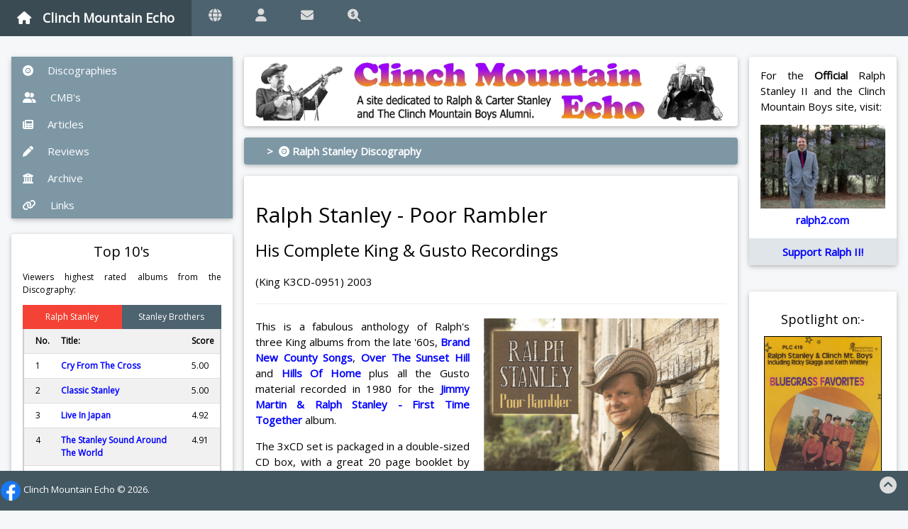

--- FILE ---
content_type: text/html; charset=UTF-8
request_url: http://clinchmountainecho.co.uk/disc/k3cd0951.php
body_size: 11156
content:
<!DOCTYPE html PUBLIC "-//W3C//DTD XHTML 1.0 Transitional//EN" "http://www.w3.org/TR/xhtml1/DTD/xhtml1-transitional.dtd">
<html  xmlns="http://www.w3.org/1999/xhtml">
<head>
<title>CME: Poor Rambler</title>
<meta charset="UTF-8">
<meta name="viewport" content="width=device-width, initial-scale=1">
<meta name="description" content="Ralph Stanley - Poor Rambler (King) 2003. Superb anthology of all Ralph's early solo recordings for King featuring Larry Sparks, plus complete 1980 Gusto sessions.">

<link rel="apple-touch-icon" sizes="180x180" href="../icon/apple-touch-icon.png">
<link rel="icon" type="../image/png" sizes="32x32" href="../icon/favicon-32x32.png">
<link rel="icon" type="../image/png" sizes="16x16" href="../icon/favicon-16x16.png">
<link rel="manifest" href="/site.webmanifest">

<link rel="stylesheet" href="../css/w3.css">
<link rel="stylesheet" href="../css/w3-theme-blue-grey.css">
<link rel="stylesheet" href="https://fonts.googleapis.com/css2?family=Open+Sans">
<link rel="stylesheet" href="https://use.fontawesome.com/releases/v6.2.1/css/all.css">
<link rel="stylesheet" href="../css/thumbnailviewer.css" type="text/css" />
<link rel="stylesheet" href="../css/common.css" type="text/css" />
<link rel="stylesheet" href="../css/disc.css" type="text/css" />

<script src="../js/disc.js" type="text/javascript"></script>
<script src="../js/thumbnailviewer.js" type="text/javascript">

/***********************************************
* Image Thumbnail Viewer Script- (c) Dynamic Drive (www.dynamicdrive.com)
* Please keep this notice intact.
* Visit http://www.dynamicdrive.com/ for full source code
***********************************************/

</script>

<style>
html, body, h1, h2, h3, h4, h5 {font-family: "Open Sans", sans-serif}
</style>

</head>
<body onload="getRelKey()" class="w3-theme-l5">

<!-- Top Navbar -->
<div class="w3-top" style="z-index: 3;"><div class="w3-bar w3-theme-d2 w3-left-align w3-large"><a class="w3-bar-item w3-button w3-hide-medium w3-hide-large w3-right w3-padding-large w3-hover-white w3-large w3-theme-d2" href="javascript:void(0);" onclick="openNav()"><i class="fa fa-bars"></i></a><a href="../index.php" class="w3-bar-item w3-button w3-padding-large w3-theme-d4" title="Home"><i class="fa fa-home w3-margin-right"></i>Clinch Mountain Echo</a><a href="../news.php" class="w3-bar-item w3-button w3-hide-small w3-padding-large w3-hover-white" title="News"><i class="fa fa-globe nav_link"></i></a><a href="../about.php" class="w3-bar-item w3-button w3-hide-small w3-padding-large w3-hover-white" title="About"><i class="fa fa-user nav_link"></i></a><a href="../contact.php" class="w3-bar-item w3-button w3-hide-small w3-padding-large w3-hover-white" title="Contact"><i class="fa fa-envelope nav_link"></i></a><a href="../wantlist.php" class="w3-bar-item w3-button w3-hide-small w3-padding-large w3-hover-white" title="Want List"><i class="fa fa-magnifying-glass-dollar nav_link"></i></a></div></div><!-- Top Navbar on small screens --><div id="navDemo" class="w3-bar-block w3-theme-d2 w3-hide w3-hide-large w3-hide-medium w3-large"><a href="../news.php" class="w3-bar-item w3-button w3-padding-large smallnav">News</a><a href="../about.php" class="w3-bar-item w3-button w3-padding-large smallnav">About</a><a href="../contact.php" class="w3-bar-item w3-button w3-padding-large smallnav">Contact</a><a href="../wantlist.php" class="w3-bar-item w3-button w3-padding-large smallnav">Want List</a></div>
<!-- Page Container -->
<div class="w3-container w3-content" style="max-width:1800px;margin-top:80px">    
  <!-- The Grid -->
  <div class="w3-row">
    <!-- Left Column -->
    <div class="w3-col m4 l3">
	  <!-- Nav Accord -->
	  	<div class="w3-card w3-round">    <div class="w3-white">      <button onclick="myFunction('Discog')" class="w3-button w3-block w3-theme-l1 w3-left-align"><i class="fa-solid fa-record-vinyl w3-margin-right"></i> Discographies</button>      <div id="Discog" class="w3-hide w3-container">        <ul class="w3-ul w3-hoverable">		<li><a href="../songs.php">Song Search</a></li>		<li><a href="../stanleys.php">Stanley Brothers</a></li>		<li><a href="../discog.php">Ralph Stanley</a></li>		<li><a href="../ralph_ii_discog.php">Ralph Stanley II</a></li>		<li><a href="../cr_discog.php">Curly Ray Cline</a></li>		<li><a href="../cmb_discog.php">Other CMB's</a></li>		<li><a href="../misc_discog.php">Tributes etc.</a></li>		<li><a href="../videos.php">Videos &amp; DVDs</a></li>		<li>Live Recordings</li>		</ul>      </div>      <button onclick="myFunction('CMBs')" class="w3-button w3-block w3-theme-l1 w3-left-align"><i class="fa-solid fa-user-group w3-margin-right"></i></i> CMB's</button>      <div id="CMBs" class="w3-hide w3-container">        <ul class="w3-ul w3-hoverable">		<li><a href="../cmblist.php">Roll Call</a></li>		<li><a href="../cmblineup2.php">Timeline 1967-2016</a></li>		</ul>      </div>      <button onclick="myFunction('Articles')" class="w3-button w3-block w3-theme-l1 w3-left-align"><i class="fa-solid fa-newspaper w3-margin-right"></i> Articles</button>      <div id="Articles" class="w3-hide w3-container">     	<ul class="w3-ul w3-hoverable">		<li><a href="../articles/bbn_11_2015.php">British Bluegrass News - Nov. 2015</a></li>		<li><a href="../articles/pickin_apr_1975.php">Curly Ray Cline interview - Apr. 1975</a></li>		<li><a href="../articles/pickin_nov_1975.php">Keith Whitley interview - Aug. 1974</a></li>		<li><a href="../articles/stanleystyle.php">Stanley Style Banjo - A Primer</a></li>		<li><a href="../articles/stanleytone.php">The Stanleytone Banjo</a></li>		<li><a href="../articles/pickin_aug_1977.php">When Ralph went back to school</a></li>		</ul>      </div>	  <button onclick="myFunction('Reviews')" class="w3-button w3-block w3-theme-l1 w3-left-align"><i class="fa-solid fa-pen w3-margin-right"></i> Reviews</button>      <div id="Reviews" class="w3-hide w3-container">        <ul class="w3-ul w3-hoverable">		<li><a href="../reviews/mcs_book.php" title="Eddie Dean and Ralph Stanley - Man Of Constant Sorrow">Man Of Constant Sorrow</a></li>		<li><a href="../reviews/tmotsb.php" title="Gary B. Reid - The Music Of The Stanley Brothers">The Music Of The Stanley Brothers</a></li>		</ul>      </div>	  <button onclick="myFunction('Archive')" class="w3-button w3-block w3-theme-l1 w3-left-align"><i class="fa-solid fa-building-columns w3-margin-right"></i> Archive</button>      <div id="Archive" class="w3-hide w3-container">        <ul class="w3-ul w3-hoverable">		<li><a href="../archive/billgatton.php">Bill Gatton Chevy Show</a></li>		<li><a href="../archive/csinterview.php">Carter Stanley Interview - 1966</a></li>		<li><a href="../showdates.php">How Far To Little Rock? - Search live shows</a></li>		<li><a href="../archive/jimkent.php">Jim Kent's film 'Ralph Stanley's Bluegrass Festival'</a></li>		<li><a href="../archive/wcyb1.php">New WCYB Recording</a></li>		<li><a href="../archive/pound72.php">Pound Va. 1972 - Video</a></li>		<li><a href="../archive/replica.php">Replica Rebel T-Shirt</a></li>		<li><a href="../archive/rip_ralph.php">R.I.P. Ralph</a></li>		<li><a href="../archive/roylee.php">Roy Lee Centers Last Show</a></li>		<li><a href="../archive/songbook.php">Song &amp; Memory Books</a></li>		<li><a href="../archive/firstprize.php">Stanley Brothers - WCYB Acetate</a></li>		<li><a href="../archive/fanclub.php">Stanley Standard - Carter Stanley Memorial Issue</a></li>		<li><a href="../archive/suwannee.php">Suwannee River Jamboree</a></li>		<li><a href="../archive/cloud.php">Up In The Cloud - 1957-62</a></li>		</ul>      </div>	  <button onclick="myFunction('Links')" class="w3-button w3-block w3-theme-l1 w3-left-align"><i class="fa-solid fa-link w3-margin-right"></i> Links</button>      <div id="Links" class="w3-hide w3-container">        <ul class="w3-ul w3-hoverable">		<li><a href="../links.php" title="Some of our favourite things!">Other web links</a></li>		</ul>      </div>    </div>  </div>  <br>	  <div class="w3-hide-medium w3-hide-small">
	  <!-- Top Ten -->		
      <div class="w3-card w3-round w3-margin-bottom  w3-white">    <div class="w3-container">    	<h4 class="w3-center">Top 10's</h4>	 	<p class="w3-small">Viewers highest rated albums from the Discography:</p>	 	<div class="w3-theme-d2">			<button class="w3-small w3-half w3-button tablink w3-red" onclick="openTab(event,'RS_Top10')">Ralph Stanley</button>			<button class="w3-small w3-half w3-button tablink" onclick="openTab(event,'SB_Top10')">Stanley Brothers</button>		</div>		<div id="RS_Top10" class="w3-border tab">			<div class="w3-row"><table class='w3-table w3-small w3-striped w3-bordered w3-border' style='max-width:100%'><tr></tr><th>No.</th><th>Title:</th><th>Score</th></tr><tr><td>1</td><td><a href="../disc/slp1499.php">Cry From The Cross</a></td><td>5.00</td></tr><tr><td>2</td><td><a href="../disc/frccd9002.php">Classic Stanley</a></td><td>5.00</td></tr><tr><td>3</td><td><a href="../disc/reb2202.php">Live In Japan</a></td><td>4.92</td></tr><tr><td>4</td><td><a href="../disc/kb522.php">The Stanley Sound Around The World</a></td><td>4.91</td></tr><tr><td>5</td><td><a href="../disc/k3cd0951.php">Poor Rambler: His Complete King and Gusto Recordings</a></td><td>4.91</td></tr><tr><td>6</td><td><a href="../disc/apicd1662.php">Live At The Smithsonian Institution</a></td><td>4.91</td></tr><tr><td>7</td><td><a href="../disc/slp1530.php">A Man And His Music</a></td><td>4.89</td></tr><tr><td>8</td><td><a href="../disc/rebcd9001.php">1971 - 1973</a></td><td>4.85</td></tr><tr><td>9</td><td><a href="../disc/slp1503.php">Something Old, Something New</a></td><td>4.82</td></tr><tr><td>10</td><td><a href="../disc/reb1601.php">The Stanley Sound Today</a></td><td>4.78</td></tr></table>	 		</div>		</div>  		<div id="SB_Top10" class="w3-border tab" style="display:none;">			<div class="w3-row"><table class='w3-table w3-small w3-striped w3-bordered w3-border' style='max-width:100%'><tr></tr><th>No.</th><th>Title:</th><th>Score</th></tr><tr><td>1</td><td><a href="../disc/bcd15681.php">The Stanley Brothers & The Clinch Mountain Boys 1953 - 1958 & 1959</a></td><td>5.00</td></tr><tr><td>2</td><td><a href="../disc/b0000788302.php">The Definitive Collection (1947 - 1966)</a></td><td>5.00</td></tr><tr><td>3</td><td><a href="../disc/klp615.php">The Stanley Brothers And The Clinch Mountain Boys</a></td><td>4.93</td></tr><tr><td>4</td><td><a href="../disc/bcd15564.php">The Stanley Brothers & The Clinch Mountain Boys 1949-52</a></td><td>4.93</td></tr><tr><td>5</td><td><a href="../disc/kg09502.php">The King Years, 1961-1965</a></td><td>4.92</td></tr><tr><td>6</td><td><a href="../disc/kbscd7000.php">The Early Starday/King Years, 1958-1961</a></td><td>4.92</td></tr><tr><td>7</td><td><a href="../disc/slp106.php">Mountain Song Favorites</a></td><td>4.92</td></tr><tr><td>8</td><td><a href="../disc/rebcd1115.php">On Radio</a></td><td>4.91</td></tr><tr><td>9</td><td><a href="../disc/st5003.php">Folk Festival</a></td><td>4.82</td></tr><tr><td>10</td><td><a href="../disc/stcd5002.php">Riding That New River Train</a></td><td>4.82</td></tr></table>			</div>  		</div><br>	</div>  </div>	  </div>
	  
      <div class="w3-hide-small">
      <!-- Birthdays --> 
	  	<div class="w3-card w3-round w3-white">    <div class="w3-container">	  <h4 class="w3-center">CMB Birthdays this month:</h4>      <p><p class="w3-text-black">04 Jan 1930 - <b>Ralph Mayo</b>. Born 'Ralph Eugene Mayo' in Surgeonsville, Tennessee.</p><p class="w3-text-black">06 Jan 1934 - <b>Al Elliott</b>. Born 'Albert Omer Elliott' in Stonega, Virginia.</p><p class="w3-text-black">10 Jan 1923 - <b>Curly Ray Cline</b>. Born in Baisden, Mingo, West Virginia.</p><p class="w3-text-black">16 Jan 1931 - <b>John Shuffler</b>. Valdese, North Carolina.</p><p class="w3-text-black">24 Jan 1947 - <b>Joe Isaacs</b>. Born in Big Hill, Kentucky.</p>      </p>    </div>  </div>  <br>      <!-- Rememberances --> 
	  	<div class="w3-card w3-round w3-gray w3-border w3-border-black">    <div class="w3-container">	  <h4 class="w3-center">In Memoriam:</h4>      <p><p class="w3-text-black">04 Jan 2008 - <b>Vernon Derrick</b>. Marshall, Alabama.</p><p class="w3-text-black">23 Jan 2005 - <b>Art Stamper</b>. Louisville, Jefferson County, Kentucky.</p>      </p>    </div>  </div>  <br>	  </div>
	  <div class="w3-col w3-hide-large w3-hide-small">
		<div class="w3-card w3-round w3-white w3-center">
	<div class="w3-container">
    	<p>For the <b>Official</b> Ralph Stanley II and the Clinch Mountain Boys site, visit:</p>
        <a href="https://ralph2.com/" target="_blank"><img src="../images/ralph_ii.jpg" alt="Ralph II" class="w3-hover-opacity" style="width:100%;padding-bottom:5px;"></a>
        <strong><a href="https://ralph2.com/" target="_blank">ralph2.com</a></strong>
    </div>
	<div class="w3-center">
	    <p><button class="w3-button w3-block w3-theme-l4" style="margin-bottom:5px;"><a href="https://ralph2.com/" target="_blank">Support Ralph II!</a></button></p>
	</div>
</div>
<br>      	
		<div class="w3-card w3-round w3-white w3-padding-16 w3-center"><h5>Spotlight on:-</h5><div class="pic_size"><a href="../disc/nolabel4.php"><img src="../images/nolabel4_front_large.jpg" class="w3-hover-opacity w3-border w3-border-black" style="max-width:100%"></div></a><p class="w3-small w3-center"><a href="../disc/nolabel4.php">Live At Science Hill, Ky. Bluegrass Festival</a> <br> (No Label No #)</p></div><br>      
		<div class="w3-card w3-round w3-white w3-center" style="margin: 0px 0px 20px 0px;">
	<div class="w3-container">
    	<p class="w3-center">CME Recommends...</p>
		<div class="pic_size">
        <a href="https://alifeofsorrow.com/" target="_blank"><img src="../images/gary_reid_alocs.jpg" alt="A Life Of Constant Sorrow" style="width:100%" class="w3-hover-opacity"></a><br>
		</div>
        <a href="https://alifeofsorrow.com/" target="_blank">alifeofsorrow.com</a>
	</div>
</div>

<div class="w3-card w3-round w3-white w3-center" style="margin: 0px 0px 20px 0px;">
	<div class="w3-container">
    	<p class="w3-center">CME Recommends...</p>
		<div class="pic_size">
        <a href="https://ralphstanleymuseum.com/" target="_blank"><img src="../images/museum.jpg" alt="Ralph Stanley Museum" style="width:100%" class="w3-hover-opacity"></a><br>
		</div>
        <a href="https://ralphstanleymuseum.com/" target="_blank">ralphstanleymuseum.com</a>
	</div>
</div>

<div class="w3-card w3-round w3-white w3-center" style="margin: 0px 0px 20px 0px;">
	<div class="w3-container">
    	<p class="w3-center">CME Recommends...</p>
		<div class="pic_size">
        <a href="https://drralphstanleyfestival.com/" target="_blank"><img src="../images/rs_fest.jpg" alt="Hills Of Home Festival" style="width:100%" class="w3-hover-opacity"></a><br>
		</div>
        <a href="https://drralphstanleyfestival.com/" target="_blank">drralphstanleyfestival.com</a>
	</div>
</div>
      
<div class="w3-card w3-round w3-white w3-center" style="margin: 0px 0px 20px 0px;">
	<div class="w3-container">
    	<p class="w3-center">CME Recommends...</p>
		<div class="pic_size">
        <a href="https://rebelrecords.com/" target="_blank"><img src="../images/rebel.jpg" alt="Rebel Records" style="width:100%" class="w3-hover-opacity"></a><br>
		</div>
        <a href="https://rebelrecords.com/" target="_blank">rebelrecords.com</a>
	</div>
</div>

<div class="w3-card w3-round w3-white w3-center" style="margin: 0px 0px 20px 0px;">
	<div class="w3-container">
    	<p class="w3-center">CME Recommends...</p>
		<div class="pic_size">
        <a href="https://bluegrassunlimited.com/" target="_blank"><img src="../images/b_unlimited.jpg" alt="Bluegrass Unlimited" style="width:100%" class="w3-hover-opacity"></a><br>
		</div>
        <a href="https://bluegrassunlimited.com/" target="_blank">Bluegrass Unlimited</a>
	</div>
</div>	   </div>
    
    <!-- End Left Column -->
    </div>
    
    <!-- Middle Column -->
    <div class="w3-col m8 l7">
    
      <div class="w3-row-padding">
	<div class="w3-col m12">
    	<div class="w3-card w3-round w3-white w3-hide-small">
        	<div class="w3-container w3-padding">
				<img class="centredisplay" src="../images/title.gif" alt="Clinch Mountain Echo" style="width:100%">
            </div>
		</div>
	</div>
</div>	  
	  <div class="w3-container w3-card  w3-theme-l1 w3-round w3-margin">
	  <a href="../discog.php" class="w3-button" id="discog_link">>&nbsp; <i class="fa-solid fa-record-vinyl"></i> Ralph Stanley Discography</a>
	  </div>
	  
	 <div class="w3-container w3-card w3-white w3-round w3-margin"><br>
	  <!-- Start Main Content -->
	  
	  <H2 id="topofpage">Ralph Stanley - Poor Rambler</H2>
	  <h3 style="padding-top: 0px;">His Complete King &amp; Gusto Recordings</h3>
	  <p>(King K3CD-0951) 2003</p>
	  <hr>
	  <div class="floatright">
        <a href="../images/k3cd0951_front_large.jpg" rel="thumbnail" title="Front Cover"><img src="../images/k3cd0951_front.jpg" alt="Poor Rambler" title="Poor Rambler" style="max-width:100%"></a>
		<!-- Add Rating Section -->
		<p id='avgrate'><b>Average Album Rating: 4.91</b><br />(Total votes 11)</p><div id='ratekey'><ul class='star'><li>5 star</li><li>4 star</li><li>3 star</li><li>2 star</li><li>1 star</li></ul></div><div id='barchart'><div class='charts'><div class='charts__chart chart--p91' data-percent='91%'></div><div class='charts__chart chart--p9' data-percent='9%'></div><div class='charts__chart chart--p0' data-percent='0%'></div><div class='charts__chart chart--p0' data-percent='0%'></div><div class='charts__chart chart--p0' data-percent='0%'></div></div></div><br /><fieldset class='rating'><legend id="rated">Please rate this album:</legend><input type='radio' id='star5' name='rating' value='5' onclick="ajax_post(5, 'k3cd0951.php')" /><label for='star5' title='Fantastic'>&#9733;</label><input type='radio' id='star4' name='rating' value='4' onclick="ajax_post(4, 'k3cd0951.php')" /><label for='star4' title='Good'>&#9733;</label><input type='radio' id='star3' name='rating' value='3' onclick="ajax_post(3, 'k3cd0951.php')" /><label for='star3' title='Average'>&#9733;</label><input type='radio' id='star2' name='rating' value='2' onclick="ajax_post(2, 'k3cd0951.php')" /><label for='star2' title='Below Average'>&#9733;</label><input type='radio' id='star1' name='rating' value='1' onclick="ajax_post(1, 'k3cd0951.php')" /><label for='star1' title='Poor'>&#9733;</label></fieldset><input type="hidden" id="relkey" value ="71" /><br />	  </div>
	  <!-- Main Disc Text-->
	  <p>This is a fabulous anthology of Ralph's three King albums from the late '60s, <a href="ks1028.php">Brand New County Songs</a>, <a href="klp1032.php">Over The Sunset Hill</a> and <a href="ksd1069.php">Hills Of Home</a> plus all the Gusto material recorded in 1980 for the <a href="gt0077.php">Jimmy Martin &amp; Ralph Stanley - First Time Together</a> album.</p>

<p>The 3xCD set is packaged in a double-sized CD box, with a great 20 page booklet by Gary B. Reid. This gives details behind the recording of the albums, recording information, notes about the songs and quotes from Ralph, Larry Sparks, Melvin Goins etc.</p>

<p>The CD's are sequenced in the original release order, with the 1980 sessions appended to the end of the discs. This can sound a bit disjointed, as obviously the sound then was quite different to the 1967-69 period.</p>

<p>Additional musicians not listed below on the <a href="gt0077.php">First Time Together</a> sessions are: Kenny Ingram on banjo and Glenn Davis on drums.</p>

<p>Along with the Rebel <a href="rebcd9001.php">1971-1973</a> collection, this is a 'must have' for Stanley fans.</p>
	  
	  <!--Personnel List-->
	  
<div class="clearfix"><p>&nbsp;</p></div>
	  <!--Track List-->
<div style="overflow-x:auto;">
<table class="w3-table w3-bordered w3-border" style="max-width:100%">

<tr style="background-color:#b3e6ff">
<th colspan="1">Track:<br /></th>
<th colspan="6">Title:<br /></th>
<th colspan="3">Time:<br /></th>
<th colspan="4">Date:<br /></th>
<th colspan="8">Original Release:<br /></th>
</tr>

<tr class="discog">
<td colspan="1">A-1<br /></td>
<td colspan="6">Sharecropper's Son<br /></td>
<td colspan="3">02:30<br /></td>
<td colspan="4">19 May 1967<br /></td>
<td colspan="8"><a href="ks1028.php">Brand New Country Songs</a><br /></td>
</tr>
<tr class="credits">
<td colspan="1"><br /></td>
<td colspan="19">C. Stanley / R. Stanley<br /></td>
</tr>
<tr class="w3-small credits">
<td colspan="1">&nbsp;</td>
<td colspan="3"><b>Bjo</b></td>
<td colspan="3"><b>Gtr</b></td>
<td colspan="3"><b>Fid</b></td>
<td colspan="3"><b>Gtr</b></td>
<td colspan="3"><b>Mnd</b></td>
<td colspan="3"><b>Bass</b><br></th>
<td colspan="1">&nbsp;</td>
</tr>
<tr class="w3-small credits">
<td colspan="1">&nbsp;</td>
<td colspan="3">Ralph Stanley<br /></td>
<td colspan="3">Larry Sparks<br /></td>
<td colspan="3">Curly Ray Cline<br /></td>
<td colspan="3">Melvin Goins<br /></td>
<td colspan="3">Earl Taylor<br /></td>
<td colspan="3">Jim McCall<br /></td>
<td colspan="1">&nbsp;</td>
</tr>

<tr class="discog">
<td colspan="1">A-2<br /></td>
<td colspan="6">Hemlock And Primroses<br /></td>
<td colspan="3">02:59<br /></td>
<td colspan="4">19 May 1967<br /></td>
<td colspan="8"><a href="king6139.php">King 6139</a><br /></td>
</tr>
<tr class="credits">
<td colspan="1"><br /></td>
<td colspan="19">Landon Messer<br /></td>
</tr>
<tr class="w3-small credits">
<td colspan="1">&nbsp;</td>
<td colspan="3"><b>Bjo</b></td>
<td colspan="3"><b>Gtr</b></td>
<td colspan="3"><b>Fid</b></td>
<td colspan="3"><b>Gtr</b></td>
<td colspan="3"><b>Mnd</b></td>
<td colspan="3"><b>Bass</b><br></th>
<td colspan="1">&nbsp;</td>
</tr>
<tr class="w3-small credits">
<td colspan="1">&nbsp;</td>
<td colspan="3">Ralph Stanley<br /></td>
<td colspan="3">Larry Sparks<br /></td>
<td colspan="3">Curly Ray Cline<br /></td>
<td colspan="3">Melvin Goins<br /></td>
<td colspan="3">Earl Taylor<br /></td>
<td colspan="3">Jim McCall<br /></td>
<td colspan="1">&nbsp;</td>
</tr>

<tr class="discog">
<td colspan="1">A-3<br /></td>
<td colspan="6">That Beautiful Woman<br /></td>
<td colspan="3">02:46<br /></td>
<td colspan="4">19 May 1967<br /></td>
<td colspan="8"><a href="king6113.php">King 6113</a><br /></td>
</tr>
<tr class="credits">
<td colspan="1"><br /></td>
<td colspan="19">Gene Duty / R. Stanley<br /></td>
</tr>
<tr class="w3-small credits">
<td colspan="1">&nbsp;</td>
<td colspan="3"><b>Bjo</b></td>
<td colspan="3"><b>Gtr</b></td>
<td colspan="3"><b>Fid</b></td>
<td colspan="3"><b>Gtr</b></td>
<td colspan="3"><b>Mnd</b></td>
<td colspan="3"><b>Bass</b><br></th>
<td colspan="1">&nbsp;</td>
</tr>
<tr class="w3-small credits">
<td colspan="1">&nbsp;</td>
<td colspan="3">Ralph Stanley<br /></td>
<td colspan="3">Larry Sparks<br /></td>
<td colspan="3">Curly Ray Cline<br /></td>
<td colspan="3">Melvin Goins<br /></td>
<td colspan="3">Earl Taylor<br /></td>
<td colspan="3">Jim McCall<br /></td>
<td colspan="1">&nbsp;</td>
</tr>

<tr class="discog">
<td colspan="1">A-4<br /></td>
<td colspan="6">Poor Rambler<br /></td>
<td colspan="3">03:02<br /></td>
<td colspan="4">24 Oct 1967<br /></td>
<td colspan="8"><a href="ks1028.php">Brand New Country Songs</a><br /></td>
</tr>
<tr class="credits">
<td colspan="1"><br /></td>
<td colspan="19">Curly Ray Cline / R. Stanley<br /></td>
</tr>
<tr class="w3-small credits">
<td colspan="1">&nbsp;</td>
<td colspan="3"><b>Bjo</b></td>
<td colspan="3"><b>Gtr</b></td>
<td colspan="3"><b>Fid</b></td>
<td colspan="3"><b>Gtr</b></td>
<td colspan="3"><b>Mnd</b></td>
<td colspan="3"><b>Bass</b><br></th>
<td colspan="1">&nbsp;</td>
</tr>
<tr class="w3-small credits">
<td colspan="1">&nbsp;</td>
<td colspan="3">Ralph Stanley<br /></td>
<td colspan="3">Larry Sparks<br /></td>
<td colspan="3">Curly Ray Cline<br /></td>
<td colspan="3">Melvin Goins<br /></td>
<td colspan="3">Earl Taylor<br /></td>
<td colspan="3">Jim McCall<br /></td>
<td colspan="1">&nbsp;</td>
</tr>

<tr class="discog">
<td colspan="1">A-5<br /></td>
<td colspan="6">Lonesome<br /></td>
<td colspan="3">02:14<br /></td>
<td colspan="4">24 Oct 1967<br /></td>
<td colspan="8"><a href="ks1028.php">Brand New Country Songs</a><br /></td>
</tr>
<tr class="credits">
<td colspan="1"><br /></td>
<td colspan="19">Wendy Smith / R. Stanley<br /></td>
</tr>
<tr class="w3-small credits">
<td colspan="1">&nbsp;</td>
<td colspan="3"><b>Bjo</b></td>
<td colspan="3"><b>Gtr</b></td>
<td colspan="3"><b>Fid</b></td>
<td colspan="3"><b>Gtr</b></td>
<td colspan="3"><b>Mnd</b></td>
<td colspan="3"><b>Bass</b><br></th>
<td colspan="1">&nbsp;</td>
</tr>
<tr class="w3-small credits">
<td colspan="1">&nbsp;</td>
<td colspan="3">Ralph Stanley<br /></td>
<td colspan="3">Larry Sparks<br /></td>
<td colspan="3">Curly Ray Cline<br /></td>
<td colspan="3">Melvin Goins<br /></td>
<td colspan="3">Earl Taylor<br /></td>
<td colspan="3">Jim McCall<br /></td>
<td colspan="1">&nbsp;</td>
</tr>

<tr class="discog">
<td colspan="1">A-6<br /></td>
<td colspan="6">Lost Train<br /></td>
<td colspan="3">02:09<br /></td>
<td colspan="4">19 May 1967<br /></td>
<td colspan="8"><a href="ks1028.php">Brand New Country Songs</a><br /></td>
</tr>
<tr class="credits">
<td colspan="1"><br /></td>
<td colspan="19">Curly Ray Cline</i><sup>[<a href="#refs">6</a>]</sup><br /></td>
</tr>
<tr class="w3-small credits">
<td colspan="1">&nbsp;</td>
<td colspan="3"><b>Bjo</b></td>
<td colspan="3"><b>Gtr</b></td>
<td colspan="3"><b>Fid</b></td>
<td colspan="3"><b>Gtr</b></td>
<td colspan="3"><b>Mnd</b></td>
<td colspan="3"><b>Bass</b><br></th>
<td colspan="1">&nbsp;</td>
</tr>
<tr class="w3-small credits">
<td colspan="1">&nbsp;</td>
<td colspan="3">Ralph Stanley<br /></td>
<td colspan="3">Larry Sparks<br /></td>
<td colspan="3">Curly Ray Cline<br /></td>
<td colspan="3">Melvin Goins<br /></td>
<td colspan="3">Earl Taylor<br /></td>
<td colspan="3">Jim McCall<br /></td>
<td colspan="1">&nbsp;</td>
</tr>

<tr class="discog">
<td colspan="1">A-7<br /></td>
<td colspan="6">Row Hoe<br /></td>
<td colspan="3">02:46<br /></td>
<td colspan="4">19 May 1967<br /></td>
<td colspan="8"><a href="king6113.php">King 6113</a><br /></td>
</tr>
<tr class="credits">
<td colspan="1"><br /></td>
<td colspan="19">Curly Ray Cline / R. Stanley<br /></td>
</tr>
<tr class="w3-small credits">
<td colspan="1">&nbsp;</td>
<td colspan="3"><b>Bjo</b></td>
<td colspan="3"><b>Gtr</b></td>
<td colspan="3"><b>Fid</b></td>
<td colspan="3"><b>Gtr</b></td>
<td colspan="3"><b>Mnd</b></td>
<td colspan="3"><b>Bass</b><br></th>
<td colspan="1">&nbsp;</td>
</tr>
<tr class="w3-small credits">
<td colspan="1">&nbsp;</td>
<td colspan="3">Ralph Stanley<br /></td>
<td colspan="3">Larry Sparks<br /></td>
<td colspan="3">Curly Ray Cline<br /></td>
<td colspan="3">Melvin Goins<br /></td>
<td colspan="3">Earl Taylor<br /></td>
<td colspan="3">Jim McCall<br /></td>
<td colspan="1">&nbsp;</td>
</tr>

<tr class="discog">
<td colspan="1">A-8<br /></td>
<td colspan="6">Wonderful World Outside<br /></td>
<td colspan="3">02:16<br /></td>
<td colspan="4">24 Oct 1967<br /></td>
<td colspan="8"><a href="ks1028.php">Brand New Country Songs</a><br /></td>
</tr>
<tr class="credits">
<td colspan="1"><br /></td>
<td colspan="19">C. Stanley / R. Stanley<br /></td>
</tr>
<tr class="w3-small credits">
<td colspan="1">&nbsp;</td>
<td colspan="3"><b>Bjo</b></td>
<td colspan="3"><b>Gtr</b></td>
<td colspan="3"><b>Fid</b></td>
<td colspan="3"><b>Gtr</b></td>
<td colspan="3"><b>Mnd</b></td>
<td colspan="3"><b>Bass</b><br></th>
<td colspan="1">&nbsp;</td>
</tr>
<tr class="w3-small credits">
<td colspan="1">&nbsp;</td>
<td colspan="3">Ralph Stanley<br /></td>
<td colspan="3">Larry Sparks<br /></td>
<td colspan="3">Curly Ray Cline<br /></td>
<td colspan="3">Melvin Goins<br /></td>
<td colspan="3">Earl Taylor<br /></td>
<td colspan="3">Jim McCall<br /></td>
<td colspan="1">&nbsp;</td>
</tr>

<tr class="discog">
<td colspan="1">A-9<br /></td>
<td colspan="6">Sweet Sally Brown<br /></td>
<td colspan="3">02:17<br /></td>
<td colspan="4">19 May 1967<br /></td>
<td colspan="8"><a href="king6139.php">King 6139</a><br /></td>
</tr>
<tr class="credits">
<td colspan="1"><br /></td>
<td colspan="19">Wendy Smith / R. Stanley<br /></td>
</tr>
<tr class="w3-small credits">
<td colspan="1">&nbsp;</td>
<td colspan="3"><b>Bjo</b></td>
<td colspan="3"><b>Gtr</b></td>
<td colspan="3"><b>Fid</b></td>
<td colspan="3"><b>Gtr</b></td>
<td colspan="3"><b>Mnd</b></td>
<td colspan="3"><b>Bass</b><br></th>
<td colspan="1">&nbsp;</td>
</tr>
<tr class="w3-small credits">
<td colspan="1">&nbsp;</td>
<td colspan="3">Ralph Stanley<br /></td>
<td colspan="3">Larry Sparks<br /></td>
<td colspan="3">Curly Ray Cline<br /></td>
<td colspan="3">Melvin Goins<br /></td>
<td colspan="3">Earl Taylor<br /></td>
<td colspan="3">Jim McCall<br /></td>
<td colspan="1">&nbsp;</td>
</tr>

<tr class="discog">
<td colspan="1">A-10<br /></td>
<td colspan="6">Love Please Stay<br /></td>
<td colspan="3">03:14<br /></td>
<td colspan="4">24 Oct 1967<br /></td>
<td colspan="8"><a href="ks1028.php">Brand New Country Songs</a><br /></td>
</tr>
<tr class="credits">
<td colspan="1"><br /></td>
<td colspan="19">Melvin Goins / R. Stanley<br /></td>
</tr>
<tr class="w3-small credits">
<td colspan="1">&nbsp;</td>
<td colspan="3"><b>Bjo</b></td>
<td colspan="3"><b>Gtr</b></td>
<td colspan="3"><b>Fid</b></td>
<td colspan="3"><b>Gtr</b></td>
<td colspan="3"><b>Mnd</b></td>
<td colspan="3"><b>Bass</b><br></th>
<td colspan="1">&nbsp;</td>
</tr>
<tr class="w3-small credits">
<td colspan="1">&nbsp;</td>
<td colspan="3">Ralph Stanley<br /></td>
<td colspan="3">Larry Sparks<br /></td>
<td colspan="3">Curly Ray Cline<br /></td>
<td colspan="3">Melvin Goins<br /></td>
<td colspan="3">Earl Taylor<br /></td>
<td colspan="3">Jim McCall<br /></td>
<td colspan="1">&nbsp;</td>
</tr>

<tr class="discog">
<td colspan="1">A-11<br /></td>
<td colspan="6">I'm Better Off Now That You're Gone<br /></td>
<td colspan="3">02:34<br /></td>
<td colspan="4">24 Oct 1967<br /></td>
<td colspan="8"><a href="ks1028.php">Brand New Country Songs</a><br /></td>
</tr>
<tr class="credits">
<td colspan="1"><br /></td>
<td colspan="19">C. Stanley / R. Stanley<br /></td>
</tr>
<tr class="w3-small credits">
<td colspan="1">&nbsp;</td>
<td colspan="3"><b>Bjo</b></td>
<td colspan="3"><b>Gtr</b></td>
<td colspan="3"><b>Fid</b></td>
<td colspan="3"><b>Gtr</b></td>
<td colspan="3"><b>Mnd</b></td>
<td colspan="3"><b>Bass</b><br></th>
<td colspan="1">&nbsp;</td>
</tr>
<tr class="w3-small credits">
<td colspan="1">&nbsp;</td>
<td colspan="3">Ralph Stanley<br /></td>
<td colspan="3">Larry Sparks<br /></td>
<td colspan="3">Curly Ray Cline<br /></td>
<td colspan="3">Melvin Goins<br /></td>
<td colspan="3">Earl Taylor<br /></td>
<td colspan="3">Jim McCall<br /></td>
<td colspan="1">&nbsp;</td>
</tr>

<tr class="discog">
<td colspan="1">A-12<br /></td>
<td colspan="6">You Could Never Be True<br /></td>
<td colspan="3">03:02<br /></td>
<td colspan="4">24 Oct 1967<br /></td>
<td colspan="8"><a href="ks1028.php">Brand New Country Songs</a><br /></td>
</tr>
<tr class="credits">
<td colspan="1"><br /></td>
<td colspan="19">Gene Duty / R. Stanley<br /></td>
</tr>
<tr class="w3-small credits">
<td colspan="1">&nbsp;</td>
<td colspan="3"><b>Bjo</b></td>
<td colspan="3"><b>Gtr</b></td>
<td colspan="3"><b>Fid</b></td>
<td colspan="3"><b>Gtr</b></td>
<td colspan="3"><b>Mnd</b></td>
<td colspan="3"><b>Bass</b><br></th>
<td colspan="1">&nbsp;</td>
</tr>
<tr class="w3-small credits">
<td colspan="1">&nbsp;</td>
<td colspan="3">Ralph Stanley<br /></td>
<td colspan="3">Larry Sparks<br /></td>
<td colspan="3">Curly Ray Cline<br /></td>
<td colspan="3">Melvin Goins<br /></td>
<td colspan="3">Earl Taylor<br /></td>
<td colspan="3">Jim McCall<br /></td>
<td colspan="1">&nbsp;</td>
</tr>

<tr class="discog">
<td colspan="1">A-13<br /></td>
<td colspan="6">Roll On Buddy<br /></td>
<td colspan="3">02:24<br /></td>
<td colspan="4">03 Mar 1980<br /></td>
<td colspan="8"><a href="gt0077.php">First Time Together</a><br /></td>
</tr>
<tr class="credits">
<td colspan="1"><br /></td>
<td colspan="19">P.D.<br /></td>
</tr>
<tr class="w3-small credits">
<td colspan="1">&nbsp;</td>
<td colspan="3"><b>Bjo</b></td>
<td colspan="3"><b>Gtr</b></td>
<td colspan="3"><b>Fid</b></td>
<td colspan="3"><b>Mnd</b></td>
<td colspan="3"><b>Bass</b><br></th>
<td colspan="3">&nbsp;</td>
<td colspan="1">&nbsp;</td>
</tr>
<tr class="w3-small credits">
<td colspan="1">&nbsp;</td>
<td colspan="3">Ralph Stanley<br /></td>
<td colspan="3">Jimmy Martin<br /></td>
<td colspan="3">Curly Ray Cline<br /></td>
<td colspan="3">Vernon Derrick<br /></td>
<td colspan="3">Earl Gray<br /></td>
<td colspan="3">&nbsp;<br /></td>
<td colspan="1">&nbsp;</td>
</tr>

<tr class="discog">
<td colspan="1">A-14<br /></td>
<td colspan="6">I'm Coming Back But I Don't Know When<br /></td>
<td colspan="3">02:37<br /></td>
<td colspan="4">03 Mar 1980<br /></td>
<td colspan="8"><a href="gt0077.php">First Time Together</a><br /></td>
</tr>
<tr class="credits">
<td colspan="1"><br /></td>
<td colspan="19">Frank Brown / Jimmie O'Neal<br /></td>
</tr>
<tr class="w3-small credits">
<td colspan="1">&nbsp;</td>
<td colspan="3"><b>Bjo</b></td>
<td colspan="3"><b>Gtr</b></td>
<td colspan="3"><b>Fid</b></td>
<td colspan="3"><b>Mnd</b></td>
<td colspan="3"><b>Bass</b><br></th>
<td colspan="3">&nbsp;</td>
<td colspan="1">&nbsp;</td>
</tr>
<tr class="w3-small credits">
<td colspan="1">&nbsp;</td>
<td colspan="3">Ralph Stanley<br /></td>
<td colspan="3">Jimmy Martin<br /></td>
<td colspan="3">Curly Ray Cline<br /></td>
<td colspan="3">Vernon Derrick<br /></td>
<td colspan="3">Earl Gray<br /></td>
<td colspan="3">&nbsp;<br /></td>
<td colspan="1">&nbsp;</td>
</tr>

<tr class="discog">
<td colspan="1">A-15<br /></td>
<td colspan="6">I'm Going Down The Road<br /></td>
<td colspan="3">02:13<br /></td>
<td colspan="4">03 Mar 1980<br /></td>
<td colspan="8"><a href="gt0077.php">First Time Together</a><br /></td>
</tr>
<tr class="credits">
<td colspan="1"><br /></td>
<td colspan="19">P.D. ?<br /></td>
</tr>
<tr class="w3-small credits">
<td colspan="1">&nbsp;</td>
<td colspan="3"><b>Bjo</b></td>
<td colspan="3"><b>Gtr</b></td>
<td colspan="3"><b>Fid</b></td>
<td colspan="3"><b>Mnd</b></td>
<td colspan="3"><b>Bass</b><br></th>
<td colspan="3">&nbsp;</td>
<td colspan="1">&nbsp;</td>
</tr>
<tr class="w3-small credits">
<td colspan="1">&nbsp;</td>
<td colspan="3">Ralph Stanley<br /></td>
<td colspan="3">Jimmy Martin<br /></td>
<td colspan="3">Curly Ray Cline<br /></td>
<td colspan="3">Vernon Derrick<br /></td>
<td colspan="3">Earl Gray<br /></td>
<td colspan="3">&nbsp;<br /></td>
<td colspan="1">&nbsp;</td>
</tr>

<tr class="discog">
<td colspan="1">A-16<br /></td>
<td colspan="6">Rabbit In The Log<br /></td>
<td colspan="3">02:49<br /></td>
<td colspan="4">03 Mar 1980<br /></td>
<td colspan="8"><a href="gt0077.php">First Time Together</a><br /></td>
</tr>
<tr class="credits">
<td colspan="1"><br /></td>
<td colspan="19">P.D.<br /></td>
</tr>
<tr class="w3-small credits">
<td colspan="1">&nbsp;</td>
<td colspan="3"><b>Bjo</b></td>
<td colspan="3"><b>Gtr</b></td>
<td colspan="3"><b>Fid</b></td>
<td colspan="3"><b>Mnd</b></td>
<td colspan="3"><b>Bass</b><br></th>
<td colspan="3">&nbsp;</td>
<td colspan="1">&nbsp;</td>
</tr>
<tr class="w3-small credits">
<td colspan="1">&nbsp;</td>
<td colspan="3">Ralph Stanley<br /></td>
<td colspan="3">Jimmy Martin<br /></td>
<td colspan="3">Curly Ray Cline<br /></td>
<td colspan="3">Vernon Derrick<br /></td>
<td colspan="3">Earl Gray<br /></td>
<td colspan="3">&nbsp;<br /></td>
<td colspan="1">&nbsp;</td>
</tr>

<tr class="discog">
<td colspan="1">A-17<br /></td>
<td colspan="6">In The Pines<br /></td>
<td colspan="3">03:47<br /></td>
<td colspan="4">03 Mar 1980<br /></td>
<td colspan="8"><a href="gt0077.php">First Time Together</a><br /></td>
</tr>
<tr class="credits">
<td colspan="1"><br /></td>
<td colspan="19">P.D.<br /></td>
</tr>
<tr class="w3-small credits">
<td colspan="1">&nbsp;</td>
<td colspan="3"><b>Bjo</b></td>
<td colspan="3"><b>Gtr</b></td>
<td colspan="3"><b>Fid</b></td>
<td colspan="3"><b>Mnd</b></td>
<td colspan="3"><b>Bass</b><br></th>
<td colspan="3">&nbsp;</td>
<td colspan="1">&nbsp;</td>
</tr>
<tr class="w3-small credits">
<td colspan="1">&nbsp;</td>
<td colspan="3">Ralph Stanley<br /></td>
<td colspan="3">Jimmy Martin<br /></td>
<td colspan="3">Curly Ray Cline<br /></td>
<td colspan="3">Vernon Derrick<br /></td>
<td colspan="3">Earl Gray<br /></td>
<td colspan="3">&nbsp;<br /></td>
<td colspan="1">&nbsp;</td>
</tr>

<tr class="discog">
<td colspan="1">&nbsp;<br /></td>
<td colspan="19"><hr></td>
</tr>

<tr class="discog">
<td colspan="1">B-1<br /></td>
<td colspan="6">Over The Sunset Hill<br /></td>
<td colspan="3">02:44<br /></td>
<td colspan="4">21 Feb 1968<br /></td>
<td colspan="8"><a href="klp1032.php">Over The Sunset Hill</a><br /></td>
</tr>
<tr class="credits">
<td colspan="1"><br /></td>
<td colspan="19">R. Stanley<br /></td>
</tr>
<tr class="w3-small credits">
<td colspan="1">&nbsp;</td>
<td colspan="3"><b>Bjo</b></td>
<td colspan="3"><b>Ld Vcl - Gtr</b></td>
<td colspan="3"><b>Fid</b></td>
<td colspan="3"><b>Gtr</b></td>
<td colspan="3"><b>Bs</b></td>
<td colspan="3">&nbsp;</td>
<td colspan="1">&nbsp;</td>
</tr>
<tr class="w3-small credits">
<td colspan="1">&nbsp;</td>
<td colspan="3">Ralph Stanley<br /></td>
<td colspan="3">Larry Sparks<br /></td>
<td colspan="3">Curly Ray Cline<br /></td>
<td colspan="3">Melvin Goins<br /></td>
<td colspan="3">George Shuffler<br /></td>
<td colspan="3">&nbsp;<br /></td>
<td colspan="1">&nbsp;</td>
</tr>

<tr class="discog">
<td colspan="1">B-2<br /></td>
<td colspan="6">Going Up Home To Live In Green Pastures<br /></td>
<td colspan="3">02:31<br /></td>
<td colspan="4">21 Feb 1968<br /></td>
<td colspan="8"><a href="klp1032.php">Over The Sunset Hill</a><br /></td>
</tr>
<tr class="credits">
<td colspan="1"><br /></td>
<td colspan="19">H.W. VanHoose<br /></td>
</tr>
<tr class="w3-small credits">
<td colspan="1">&nbsp;</td>
<td colspan="3"><b>Bjo</b></td>
<td colspan="3"><b>Ld Vcl - Gtr</b></td>
<td colspan="3"><b>Fid</b></td>
<td colspan="3"><b>Gtr</b></td>
<td colspan="3"><b>Bs</b></td>
<td colspan="3">&nbsp;</td>
<td colspan="1">&nbsp;</td>
</tr>
<tr class="w3-small credits">
<td colspan="1">&nbsp;</td>
<td colspan="3">Ralph Stanley<br /></td>
<td colspan="3">Larry Sparks<br /></td>
<td colspan="3">Curly Ray Cline<br /></td>
<td colspan="3">Melvin Goins<br /></td>
<td colspan="3">George Shuffler<br /></td>
<td colspan="3">&nbsp;<br /></td>
<td colspan="1">&nbsp;</td>
</tr>

<tr class="discog">
<td colspan="1">B-3<br /></td>
<td colspan="6">What Kind Of Man<br /></td>
<td colspan="3">02:15<br /></td>
<td colspan="4">21 Feb 1968<br /></td>
<td colspan="8"><a href="klp1032.php">Over The Sunset Hill</a><br /></td>
</tr>
<tr class="credits">
<td colspan="1"><br /></td>
<td colspan="19">R. Stanley / Larry Sparks<br /></td>
</tr>
<tr class="w3-small credits">
<td colspan="1">&nbsp;</td>
<td colspan="3"><b>Bjo</b></td>
<td colspan="3"><b>Ld Vcl - Gtr</b></td>
<td colspan="3"><b>Fid</b></td>
<td colspan="3"><b>Gtr</b></td>
<td colspan="3"><b>Bs</b></td>
<td colspan="3">&nbsp;</td>
<td colspan="1">&nbsp;</td>
</tr>
<tr class="w3-small credits">
<td colspan="1">&nbsp;</td>
<td colspan="3">Ralph Stanley<br /></td>
<td colspan="3">Larry Sparks<br /></td>
<td colspan="3">Curly Ray Cline<br /></td>
<td colspan="3">Melvin Goins<br /></td>
<td colspan="3">George Shuffler<br /></td>
<td colspan="3">&nbsp;<br /></td>
<td colspan="1">&nbsp;</td>
</tr>

<tr class="discog">
<td colspan="1">B-4<br /></td>
<td colspan="6">I Want A Clear Record<br /></td>
<td colspan="3">02:51<br /></td>
<td colspan="4">21 Feb 1968<br /></td>
<td colspan="8"><a href="klp1032.php">Over The Sunset Hill</a><br /></td>
</tr>
<tr class="credits">
<td colspan="1"><br /></td>
<td colspan="19">Avril Gearheart / R. Stanley<br /></td>
</tr>
<tr class="w3-small credits">
<td colspan="1">&nbsp;</td>
<td colspan="3"><b>Bjo</b></td>
<td colspan="3"><b>Ld Vcl - Gtr</b></td>
<td colspan="3"><b>Fid</b></td>
<td colspan="3"><b>Gtr</b></td>
<td colspan="3"><b>Bs</b></td>
<td colspan="3">&nbsp;</td>
<td colspan="1">&nbsp;</td>
</tr>
<tr class="w3-small credits">
<td colspan="1">&nbsp;</td>
<td colspan="3">Ralph Stanley<br /></td>
<td colspan="3">Larry Sparks<br /></td>
<td colspan="3">Curly Ray Cline<br /></td>
<td colspan="3">Melvin Goins<br /></td>
<td colspan="3">George Shuffler<br /></td>
<td colspan="3">&nbsp;<br /></td>
<td colspan="1">&nbsp;</td>
</tr>

<tr class="discog">
<td colspan="1">B-5<br /></td>
<td colspan="6">Prepare Me O Lord<br /></td>
<td colspan="3">02:42<br /></td>
<td colspan="4">21 Feb 1968<br /></td>
<td colspan="8"><a href="klp1032.php">Over The Sunset Hill</a><br /></td>
</tr>
<tr class="credits">
<td colspan="1"><br /></td>
<td colspan="19">R. Stanley<br /></td>
</tr>
<tr class="w3-small credits">
<td colspan="1">&nbsp;</td>
<td colspan="3"><b>Bjo</b></td>
<td colspan="3"><b>Ld Vcl - Gtr</b></td>
<td colspan="3"><b>Fid</b></td>
<td colspan="3"><b>Gtr</b></td>
<td colspan="3"><b>Bs</b></td>
<td colspan="3">&nbsp;</td>
<td colspan="1">&nbsp;</td>
</tr>
<tr class="w3-small credits">
<td colspan="1">&nbsp;</td>
<td colspan="3">Ralph Stanley<br /></td>
<td colspan="3">Larry Sparks<br /></td>
<td colspan="3">Curly Ray Cline<br /></td>
<td colspan="3">Melvin Goins<br /></td>
<td colspan="3">George Shuffler<br /></td>
<td colspan="3">&nbsp;<br /></td>
<td colspan="1">&nbsp;</td>
</tr>

<tr class="discog">
<td colspan="1">B-6<br /></td>
<td colspan="6">I Wanna Go Home<br /></td>
<td colspan="3">02:05<br /></td>
<td colspan="4">21 Feb 1968<br /></td>
<td colspan="8"><a href="klp1032.php">Over The Sunset Hill</a><br /></td>
</tr>
<tr class="credits">
<td colspan="1"><br /></td>
<td colspan="19">R. Stanley<br /></td>
</tr>
<tr class="w3-small credits">
<td colspan="1">&nbsp;</td>
<td colspan="3"><b>Bjo</b></td>
<td colspan="3"><b>Ld Vcl - Gtr</b></td>
<td colspan="3"><b>Fid</b></td>
<td colspan="3"><b>Gtr</b></td>
<td colspan="3"><b>Bs</b></td>
<td colspan="3">&nbsp;</td>
<td colspan="1">&nbsp;</td>
</tr>
<tr class="w3-small credits">
<td colspan="1">&nbsp;</td>
<td colspan="3">Ralph Stanley<br /></td>
<td colspan="3">Larry Sparks<br /></td>
<td colspan="3">Curly Ray Cline<br /></td>
<td colspan="3">Melvin Goins<br /></td>
<td colspan="3">George Shuffler<br /></td>
<td colspan="3">&nbsp;<br /></td>
<td colspan="1">&nbsp;</td>
</tr>

<tr class="discog">
<td colspan="1">B-7<br /></td>
<td colspan="6">A Little Soldier For Jesus<br /></td>
<td colspan="3">02:22<br /></td>
<td colspan="4">21 Feb 1968<br /></td>
<td colspan="8"><a href="klp1032.php">Over The Sunset Hill</a><br /></td>
</tr>
<tr class="credits">
<td colspan="1"><br /></td>
<td colspan="19">Osburn Thorpe / R. Stanley<br /></td>
</tr>
<tr class="w3-small credits">
<td colspan="1">&nbsp;</td>
<td colspan="3"><b>Bjo</b></td>
<td colspan="3"><b>Ld Vcl - Gtr</b></td>
<td colspan="3"><b>Fid</b></td>
<td colspan="3"><b>Gtr</b></td>
<td colspan="3"><b>Bs</b></td>
<td colspan="3">&nbsp;</td>
<td colspan="1">&nbsp;</td>
</tr>
<tr class="w3-small credits">
<td colspan="1">&nbsp;</td>
<td colspan="3">Ralph Stanley<br /></td>
<td colspan="3">Larry Sparks<br /></td>
<td colspan="3">Curly Ray Cline<br /></td>
<td colspan="3">Melvin Goins<br /></td>
<td colspan="3">George Shuffler<br /></td>
<td colspan="3">&nbsp;<br /></td>
<td colspan="1">&nbsp;</td>
</tr>

<tr class="discog">
<td colspan="1">B-8<br /></td>
<td colspan="6">Jesse James Prayed<br /></td>
<td colspan="3">01:56<br /></td>
<td colspan="4">21 Feb 1968<br /></td>
<td colspan="8"><a href="klp1032.php">Over The Sunset Hill</a><br /></td>
</tr>
<tr class="credits">
<td colspan="1"><br /></td>
<td colspan="19">R. Stanley<br /></td>
</tr>
<tr class="w3-small credits">
<td colspan="1">&nbsp;</td>
<td colspan="3"><b>Bjo</b></td>
<td colspan="3"><b>Ld Vcl - Gtr</b></td>
<td colspan="3"><b>Fid</b></td>
<td colspan="3"><b>Gtr</b></td>
<td colspan="3"><b>Bs</b></td>
<td colspan="3">&nbsp;</td>
<td colspan="1">&nbsp;</td>
</tr>
<tr class="w3-small credits">
<td colspan="1">&nbsp;</td>
<td colspan="3">Ralph Stanley<br /></td>
<td colspan="3">Larry Sparks<br /></td>
<td colspan="3">Curly Ray Cline<br /></td>
<td colspan="3">Melvin Goins<br /></td>
<td colspan="3">George Shuffler<br /></td>
<td colspan="3">&nbsp;<br /></td>
<td colspan="1">&nbsp;</td>
</tr>

<tr class="discog">
<td colspan="1">B-9<br /></td>
<td colspan="6">Snow Covered Mound<br /></td>
<td colspan="3">02:48<br /></td>
<td colspan="4">21 Feb 1968<br /></td>
<td colspan="8"><a href="klp1032.php">Over The Sunset Hill</a><br /></td>
</tr>
<tr class="credits">
<td colspan="1"><br /></td>
<td colspan="19">P.D.<br /></td>
</tr>
<tr class="w3-small credits">
<td colspan="1">&nbsp;</td>
<td colspan="3"><b>Bjo</b></td>
<td colspan="3"><b>Ld Vcl - Gtr</b></td>
<td colspan="3"><b>Fid</b></td>
<td colspan="3"><b>Gtr</b></td>
<td colspan="3"><b>Bs</b></td>
<td colspan="3">&nbsp;</td>
<td colspan="1">&nbsp;</td>
</tr>
<tr class="w3-small credits">
<td colspan="1">&nbsp;</td>
<td colspan="3">Ralph Stanley<br /></td>
<td colspan="3">Larry Sparks<br /></td>
<td colspan="3">Curly Ray Cline<br /></td>
<td colspan="3">Melvin Goins<br /></td>
<td colspan="3">George Shuffler<br /></td>
<td colspan="3">&nbsp;<br /></td>
<td colspan="1">&nbsp;</td>
</tr>

<tr class="discog">
<td colspan="1">B-10<br /></td>
<td colspan="6">I'll Be With Dad And Mother<br /></td>
<td colspan="3">02:34<br /></td>
<td colspan="4">21 Feb 1968<br /></td>
<td colspan="8"><a href="klp1032.php">Over The Sunset Hill</a><br /></td>
</tr>
<tr class="credits">
<td colspan="1"><br /></td>
<td colspan="19">Melvin Goins / R. Stanley<br /></td>
</tr>
<tr class="w3-small credits">
<td colspan="1">&nbsp;</td>
<td colspan="3"><b>Bjo</b></td>
<td colspan="3"><b>Ld Vcl - Gtr</b></td>
<td colspan="3"><b>Fid</b></td>
<td colspan="3"><b>Gtr</b></td>
<td colspan="3"><b>Bs</b></td>
<td colspan="3">&nbsp;</td>
<td colspan="1">&nbsp;</td>
</tr>
<tr class="w3-small credits">
<td colspan="1">&nbsp;</td>
<td colspan="3">Ralph Stanley<br /></td>
<td colspan="3">Larry Sparks<br /></td>
<td colspan="3">Curly Ray Cline<br /></td>
<td colspan="3">Melvin Goins<br /></td>
<td colspan="3">George Shuffler<br /></td>
<td colspan="3">&nbsp;<br /></td>
<td colspan="1">&nbsp;</td>
</tr>


<tr class="discog">
<td colspan="1">B-11<br /></td>
<td colspan="6">Thou Long Expected Jesus<br /></td>
<td colspan="3">02:06<br /></td>
<td colspan="4">21 Feb 1968<br /></td>
<td colspan="8"><a href="klp1032.php">Over The Sunset Hill</a><br /></td>
</tr>
<tr class="credits">
<td colspan="1"><br /></td>
<td colspan="19">R. Stanley<br /></td>
</tr>
<tr class="w3-small credits">
<td colspan="1">&nbsp;</td>
<td colspan="3"><b>Bjo</b></td>
<td colspan="3"><b>Ld Vcl - Gtr</b></td>
<td colspan="3"><b>Fid</b></td>
<td colspan="3"><b>Gtr</b></td>
<td colspan="3"><b>Bs</b></td>
<td colspan="3">&nbsp;</td>
<td colspan="1">&nbsp;</td>
</tr>
<tr class="w3-small credits">
<td colspan="1">&nbsp;</td>
<td colspan="3">Ralph Stanley<br /></td>
<td colspan="3">Larry Sparks<br /></td>
<td colspan="3">Curly Ray Cline<br /></td>
<td colspan="3">Melvin Goins<br /></td>
<td colspan="3">George Shuffler<br /></td>
<td colspan="3">&nbsp;<br /></td>
<td colspan="1">&nbsp;</td>
</tr>


<tr class="discog">
<td colspan="1">B-12<br /></td>
<td colspan="6">Be Ready To Go<br /></td>
<td colspan="3">02:20<br /></td>
<td colspan="4">21 Feb 1968<br /></td>
<td colspan="8"><a href="klp1032.php">Over The Sunset Hill</a><br /></td>
</tr>
<tr class="credits">
<td colspan="1"><br /></td>
<td colspan="19">C. Stanley / R. Stanley<br /></td>
</tr>
<tr class="w3-small credits">
<td colspan="1">&nbsp;</td>
<td colspan="3"><b>Bjo</b></td>
<td colspan="3"><b>Ld Vcl - Gtr</b></td>
<td colspan="3"><b>Fid</b></td>
<td colspan="3"><b>Gtr</b></td>
<td colspan="3"><b>Bs</b></td>
<td colspan="3">&nbsp;</td>
<td colspan="1">&nbsp;</td>
</tr>
<tr class="w3-small credits">
<td colspan="1">&nbsp;</td>
<td colspan="3">Ralph Stanley<br /></td>
<td colspan="3">Larry Sparks<br /></td>
<td colspan="3">Curly Ray Cline<br /></td>
<td colspan="3">Melvin Goins<br /></td>
<td colspan="3">George Shuffler<br /></td>
<td colspan="3">&nbsp;<br /></td>
<td colspan="1">&nbsp;</td>
</tr>

<tr class="discog">
<td colspan="1">B-13<br /></td>
<td colspan="6">Let Me Walk Lord By Your Side<br /></td>
<td colspan="3">03:11<br /></td>
<td colspan="4">04 Mar 1980<br /></td>
<td colspan="8"><a href="gt0077.php">First Time Together</a><br /></td>
</tr>
<tr class="credits">
<td colspan="1"><br /></td>
<td colspan="19">C. Stanley<br /></td>
</tr>
<tr class="w3-small credits">
<td colspan="1">&nbsp;</td>
<td colspan="3"><b>Bjo</b></td>
<td colspan="3"><b>Gtr</b></td>
<td colspan="3"><b>Fid</b></td>
<td colspan="3"><b>Mnd</b></td>
<td colspan="3"><b>Bass</b><br></th>
<td colspan="3">&nbsp;</td>
<td colspan="1">&nbsp;</td>
</tr>
<tr class="w3-small credits">
<td colspan="1">&nbsp;</td>
<td colspan="3">Ralph Stanley<br /></td>
<td colspan="3">Jimmy Martin<br /></td>
<td colspan="3">Curly Ray Cline<br /></td>
<td colspan="3">Vernon Derrick<br /></td>
<td colspan="3">Earl Gray<br /></td>
<td colspan="3">&nbsp;<br /></td>
<td colspan="1">&nbsp;</td>
</tr>

<tr class="discog">
<td colspan="1">B-14<br /></td>
<td colspan="6">The Old Crossroad<br /></td>
<td colspan="3">02:34<br /></td>
<td colspan="4">04 Mar 1980<br /></td>
<td colspan="8"><a href="gt0077.php">First Time Together</a><br /></td>
</tr>
<tr class="credits">
<td colspan="1"><br /></td>
<td colspan="19">Bill Monroe<br /></td>
</tr>
<tr class="w3-small credits">
<td colspan="1">&nbsp;</td>
<td colspan="3"><b>Bjo</b></td>
<td colspan="3"><b>Gtr</b></td>
<td colspan="3"><b>Fid</b></td>
<td colspan="3"><b>Mnd</b></td>
<td colspan="3"><b>Bass</b><br></th>
<td colspan="3">&nbsp;</td>
<td colspan="1">&nbsp;</td>
</tr>
<tr class="w3-small credits">
<td colspan="1">&nbsp;</td>
<td colspan="3">Ralph Stanley<br /></td>
<td colspan="3">Jimmy Martin<br /></td>
<td colspan="3">Curly Ray Cline<br /></td>
<td colspan="3">Vernon Derrick<br /></td>
<td colspan="3">Earl Gray<br /></td>
<td colspan="3">&nbsp;<br /></td>
<td colspan="1">&nbsp;</td>
</tr>

<tr class="discog">
<td colspan="1">&nbsp;<br /></td>
<td colspan="19">&nbsp;<br /></td>
</tr>

<tr class="discog">
<td colspan="1">C-1<br /></td>
<td colspan="6">Hills Of Home<br /></td>
<td colspan="3">01:55<br /></td>
<td colspan="4">15 Jul 1969<br /></td>
<td colspan="8"><a href="ksd1069.php">Hills Of Home</a><br /></td>
</tr>
<tr class="credits">
<td colspan="1"><br /></td>
<td colspan="19">Wendy Smith / R. Stanley<br /></td>
</tr>
<tr class="w3-small credits">
<td colspan="1">&nbsp;</td>
<td colspan="3"><b>Bjo</b></td>
<td colspan="3"><b>Ld Vcl - Gtr</b></td>
<td colspan="3"><b>Fid</b></td>
<td colspan="3"><b>Guitar/Mandolin</b></th>
<td colspan="3"><b>Bs</b></td>
<td colspan="3">&nbsp;</td>
<td colspan="1">&nbsp;</td>
</tr>
<tr class="w3-small credits">
<td colspan="1">&nbsp;</td>
<td colspan="3">Ralph Stanley<br /></td>
<td colspan="3">Larry Sparks<br /></td>
<td colspan="3">Curly Ray Cline<br /></td>
<td colspan="3">Jimmy Martin<br /></td>
<td colspan="3">Jim McCall<br /></td>
<td colspan="3">&nbsp;<br /></td>
<td colspan="1">&nbsp;</td>
</tr>

<tr class="discog">
<td colspan="1">C-2<br /></td>
<td colspan="6">Darling Brown Eyes<br /></td>
<td colspan="3">02:09<br /></td>
<td colspan="4">15 Jul 1969<br /></td>
<td colspan="8"><a href="ksd1069.php">Hills Of Home</a><br /></td>
</tr>
<tr class="credits">
<td colspan="1"><br /></td>
<td colspan="19">Osburn Thorpe / R. Stanley<br /></td>
</tr>
<tr class="w3-small credits">
<td colspan="1">&nbsp;</td>
<td colspan="3"><b>Bjo</b></td>
<td colspan="3"><b>Ld Vcl - Gtr</b></td>
<td colspan="3"><b>Fid</b></td>
<td colspan="3"><b>Guitar/Mandolin</b></th>
<td colspan="3"><b>Bs</b></td>
<td colspan="3">&nbsp;</td>
<td colspan="1">&nbsp;</td>
</tr>
<tr class="w3-small credits">
<td colspan="1">&nbsp;</td>
<td colspan="3">Ralph Stanley<br /></td>
<td colspan="3">Larry Sparks<br /></td>
<td colspan="3">Curly Ray Cline<br /></td>
<td colspan="3">Jimmy Martin<br /></td>
<td colspan="3">Jim McCall<br /></td>
<td colspan="3">&nbsp;<br /></td>
<td colspan="1">&nbsp;</td>
</tr>

<tr class="discog">
<td colspan="1">C-3<br /></td>
<td colspan="6">My Long Skinny Lanky Sarah Jane<br /></td>
<td colspan="3">01:59<br /></td>
<td colspan="4">14 Jul 1969<br /></td>
<td colspan="8"><a href="ksd1069.php">Hills Of Home</a><br /></td>
</tr>
<tr class="credits">
<td colspan="1"><br /></td>
<td colspan="19">R. Stanley<br /></td>
</tr>
<tr class="w3-small credits">
<td colspan="1">&nbsp;</td>
<td colspan="3"><b>Bjo</b></td>
<td colspan="3"><b>Ld Vcl - Gtr</b></td>
<td colspan="3"><b>Fid</b></td>
<td colspan="3"><b>Guitar/Mandolin</b></th>
<td colspan="3"><b>Bs</b></td>
<td colspan="3">&nbsp;</td>
<td colspan="1">&nbsp;</td>
</tr>
<tr class="w3-small credits">
<td colspan="1">&nbsp;</td>
<td colspan="3">Ralph Stanley<br /></td>
<td colspan="3">Larry Sparks<br /></td>
<td colspan="3">Curly Ray Cline<br /></td>
<td colspan="3">Jimmy Martin<br /></td>
<td colspan="3">Jim McCall<br /></td>
<td colspan="3">&nbsp;<br /></td>
<td colspan="1">&nbsp;</td>
</tr>

<tr class="discog">
<td colspan="1">C-4<br /></td>
<td colspan="6">Coosy<br /></td>
<td colspan="3">01:56<br /></td>
<td colspan="4">15 Jul 1969<br /></td>
<td colspan="8"><a href="ksd1069.php">Hills Of Home</a><br /></td>
</tr>
<tr class="credits">
<td colspan="1"><br /></td>
<td colspan="19">R. Stanley<br /></td>
</tr>
<tr class="w3-small credits">
<td colspan="1">&nbsp;</td>
<td colspan="3"><b>Bjo</b></td>
<td colspan="3"><b>Ld Vcl - Gtr</b></td>
<td colspan="3"><b>Fid</b></td>
<td colspan="3"><b>Guitar/Mandolin</b></th>
<td colspan="3"><b>Bs</b></td>
<td colspan="3">&nbsp;</td>
<td colspan="1">&nbsp;</td>
</tr>
<tr class="w3-small credits">
<td colspan="1">&nbsp;</td>
<td colspan="3">Ralph Stanley<br /></td>
<td colspan="3">Larry Sparks<br /></td>
<td colspan="3">Curly Ray Cline<br /></td>
<td colspan="3">Jimmy Martin<br /></td>
<td colspan="3">Jim McCall<br /></td>
<td colspan="3">&nbsp;<br /></td>
<td colspan="1">&nbsp;</td>
</tr>

<tr class="discog">
<td colspan="1">C-5<br /></td>
<td colspan="6">Midnight Storm<br /></td>
<td colspan="3">02:25<br /></td>
<td colspan="4">15 Jul 1969<br /></td>
<td colspan="8"><a href="ksd1069.php">Hills Of Home</a><br /></td>
</tr>
<tr class="credits">
<td colspan="1"><br /></td>
<td colspan="19">C. Stanley / R. Stanley<br /></td>
</tr>
<tr class="w3-small credits">
<td colspan="1">&nbsp;</td>
<td colspan="3"><b>Bjo</b></td>
<td colspan="3"><b>Ld Vcl - Gtr</b></td>
<td colspan="3"><b>Fid</b></td>
<td colspan="3"><b>Guitar/Mandolin</b></th>
<td colspan="3"><b>Bs</b></td>
<td colspan="3">&nbsp;</td>
<td colspan="1">&nbsp;</td>
</tr>
<tr class="w3-small credits">
<td colspan="1">&nbsp;</td>
<td colspan="3">Ralph Stanley<br /></td>
<td colspan="3">Larry Sparks<br /></td>
<td colspan="3">Curly Ray Cline<br /></td>
<td colspan="3">Jimmy Martin<br /></td>
<td colspan="3">Jim McCall<br /></td>
<td colspan="3">&nbsp;<br /></td>
<td colspan="1">&nbsp;</td>
</tr>

<tr class="discog">
<td colspan="1">C-6<br /></td>
<td colspan="6">Let's Go To The Fair<br /></td>
<td colspan="3">01:47<br /></td>
<td colspan="4">15 Jul 1969<br /></td>
<td colspan="8"><a href="ksd1069.php">Hills Of Home</a><br /></td>
</tr>
<tr class="credits">
<td colspan="1"><br /></td>
<td colspan="19">R. Stanley<br /></td>
</tr>
<tr class="w3-small credits">
<td colspan="1">&nbsp;</td>
<td colspan="3"><b>Bjo</b></td>
<td colspan="3"><b>Ld Vcl - Gtr</b></td>
<td colspan="3"><b>Fid</b></td>
<td colspan="3"><b>Guitar/Mandolin</b></th>
<td colspan="3"><b>Bs</b></td>
<td colspan="3">&nbsp;</td>
<td colspan="1">&nbsp;</td>
</tr>
<tr class="w3-small credits">
<td colspan="1">&nbsp;</td>
<td colspan="3">Ralph Stanley<br /></td>
<td colspan="3">Larry Sparks<br /></td>
<td colspan="3">Curly Ray Cline<br /></td>
<td colspan="3">Jimmy Martin<br /></td>
<td colspan="3">Jim McCall<br /></td>
<td colspan="3">&nbsp;<br /></td>
<td colspan="1">&nbsp;</td>
</tr>

<tr class="discog">
<td colspan="1">C-7<br /></td>
<td colspan="6">Dark Hollow<br /></td>
<td colspan="3">01:44<br /></td>
<td colspan="4">15 Jul 1969<br /></td>
<td colspan="8"><a href="ksd1069.php">Hills Of Home</a><br /></td>
</tr>
<tr class="credits">
<td colspan="1"><br /></td>
<td colspan="19">Bill Browning<br /></td>
</tr>
<tr class="w3-small credits">
<td colspan="1">&nbsp;</td>
<td colspan="3"><b>Bjo</b></td>
<td colspan="3"><b>Ld Vcl - Gtr</b></td>
<td colspan="3"><b>Fid</b></td>
<td colspan="3"><b>Guitar/Mandolin</b></th>
<td colspan="3"><b>Bs</b></td>
<td colspan="3">&nbsp;</td>
<td colspan="1">&nbsp;</td>
</tr>
<tr class="w3-small credits">
<td colspan="1">&nbsp;</td>
<td colspan="3">Ralph Stanley<br /></td>
<td colspan="3">Larry Sparks<br /></td>
<td colspan="3">Curly Ray Cline<br /></td>
<td colspan="3">Jimmy Martin<br /></td>
<td colspan="3">Jim McCall<br /></td>
<td colspan="3">&nbsp;<br /></td>
<td colspan="1">&nbsp;</td>
</tr>

<tr class="discog">
<td colspan="1">C-8<br /></td>
<td colspan="6">Dug-Gunn Shame<br /></td>
<td colspan="3">01:49<br /></td>
<td colspan="4">15 Jul 1969<br /></td>
<td colspan="8"><a href="ksd1069.php">Hills Of Home</a><br /></td>
</tr>
<tr class="credits">
<td colspan="1"><br /></td>
<td colspan="19">Curly Ray Cline / R. Stanley<br /></td>
</tr>
<tr class="w3-small credits">
<td colspan="1">&nbsp;</td>
<td colspan="3"><b>Bjo</b></td>
<td colspan="3"><b>Ld Vcl - Gtr</b></td>
<td colspan="3"><b>Fid</b></td>
<td colspan="3"><b>Guitar/Mandolin</b></th>
<td colspan="3"><b>Bs</b></td>
<td colspan="3">&nbsp;</td>
<td colspan="1">&nbsp;</td>
</tr>
<tr class="w3-small credits">
<td colspan="1">&nbsp;</td>
<td colspan="3">Ralph Stanley<br /></td>
<td colspan="3">Larry Sparks<br /></td>
<td colspan="3">Curly Ray Cline<br /></td>
<td colspan="3">Jimmy Martin<br /></td>
<td colspan="3">Jim McCall<br /></td>
<td colspan="3">&nbsp;<br /></td>
<td colspan="1">&nbsp;</td>
</tr>

<tr class="discog">
<td colspan="1">C-9<br /></td>
<td colspan="6">The Kitten And The Cat<br /></td>
<td colspan="3">01:56<br /></td>
<td colspan="4">14 Jul 1969<br /></td>
<td colspan="8"><a href="ksd1069.php">Hills Of Home</a><br /></td>
</tr>
<tr class="credits">
<td colspan="1"><br /></td>
<td colspan="19">C. Stanley / R. Stanley<br /></td>
</tr>
<tr class="w3-small credits">
<td colspan="1">&nbsp;</td>
<td colspan="3"><b>Bjo</b></td>
<td colspan="3"><b>Ld Vcl - Gtr</b></td>
<td colspan="3"><b>Fid</b></td>
<td colspan="3"><b>Guitar/Mandolin</b></th>
<td colspan="3"><b>Bs</b></td>
<td colspan="3">&nbsp;</td>
<td colspan="1">&nbsp;</td>
</tr>
<tr class="w3-small credits">
<td colspan="1">&nbsp;</td>
<td colspan="3">Ralph Stanley<br /></td>
<td colspan="3">Larry Sparks<br /></td>
<td colspan="3">Curly Ray Cline<br /></td>
<td colspan="3">Jimmy Martin<br /></td>
<td colspan="3">Jim McCall<br /></td>
<td colspan="3">&nbsp;<br /></td>
<td colspan="1">&nbsp;</td>
</tr>

<tr class="discog">
<td colspan="1">C-10<br /></td>
<td colspan="6">California<br /></td>
<td colspan="3">02:25<br /></td>
<td colspan="4">15 Jul 1969<br /></td>
<td colspan="8"><a href="ksd1069.php">Hills Of Home</a><br /></td>
</tr>
<tr class="credits">
<td colspan="1"><br /></td>
<td colspan="19">Curly Ray Cline / R. Stanley<br /></td>
</tr>
<tr class="w3-small credits">
<td colspan="1">&nbsp;</td>
<td colspan="3"><b>Bjo</b></td>
<td colspan="3"><b>Ld Vcl - Gtr</b></td>
<td colspan="3"><b>Fid</b></td>
<td colspan="3"><b>Guitar/Mandolin</b></th>
<td colspan="3"><b>Bs</b></td>
<td colspan="3">&nbsp;</td>
<td colspan="1">&nbsp;</td>
</tr>
<tr class="w3-small credits">
<td colspan="1">&nbsp;</td>
<td colspan="3">Ralph Stanley<br /></td>
<td colspan="3">Larry Sparks<br /></td>
<td colspan="3">Curly Ray Cline<br /></td>
<td colspan="3">Jimmy Martin<br /></td>
<td colspan="3">Jim McCall<br /></td>
<td colspan="3">&nbsp;<br /></td>
<td colspan="1">&nbsp;</td>
</tr>

<tr class="discog">
<td colspan="1">C-11<br /></td>
<td colspan="6">I Only Exist<br /></td>
<td colspan="3">03:19<br /></td>
<td colspan="4">14 Jul 1969<br /></td>
<td colspan="8"><a href="ksd1069.php">Hills Of Home</a><br /></td>
</tr>
<tr class="credits">
<td colspan="1"><br /></td>
<td colspan="19">Joyce Morris / Jimmie Stanley<br /></td>
</tr>
<tr class="w3-small credits">
<td colspan="1">&nbsp;</td>
<td colspan="3"><b>Bjo</b></td>
<td colspan="3"><b>Ld Vcl - Gtr</b></td>
<td colspan="3"><b>Fid</b></td>
<td colspan="3"><b>Guitar/Mandolin</b></th>
<td colspan="3"><b>Bs</b></td>
<td colspan="3">&nbsp;</td>
<td colspan="1">&nbsp;</td>
</tr>
<tr class="w3-small credits">
<td colspan="1">&nbsp;</td>
<td colspan="3">Ralph Stanley<br /></td>
<td colspan="3">Larry Sparks<br /></td>
<td colspan="3">Curly Ray Cline<br /></td>
<td colspan="3">Jimmy Martin<br /></td>
<td colspan="3">Jim McCall<br /></td>
<td colspan="3">&nbsp;<br /></td>
<td colspan="1">&nbsp;</td>
</tr>

<tr class="discog">
<td colspan="1">C-12<br /></td>
<td colspan="6">Medicine Springs<br /></td>
<td colspan="3">02:41<br /></td>
<td colspan="4">14 Jul 1969<br /></td>
<td colspan="8"><a href="ksd1069.php">Hills Of Home</a><br /></td>
</tr>
<tr class="credits">
<td colspan="1"><br /></td>
<td colspan="19">Bill Grant / R. Stanley<br /></td>
</tr>
<tr class="w3-small credits">
<td colspan="1">&nbsp;</td>
<td colspan="3"><b>Bjo</b></td>
<td colspan="3"><b>Ld Vcl - Gtr</b></td>
<td colspan="3"><b>Fid</b></td>
<td colspan="3"><b>Guitar/Mandolin</b></th>
<td colspan="3"><b>Bs</b></td>
<td colspan="3">&nbsp;</td>
<td colspan="1">&nbsp;</td>
</tr>
<tr class="w3-small credits">
<td colspan="1">&nbsp;</td>
<td colspan="3">Ralph Stanley<br /></td>
<td colspan="3">Larry Sparks<br /></td>
<td colspan="3">Curly Ray Cline<br /></td>
<td colspan="3">Jimmy Martin<br /></td>
<td colspan="3">Jim McCall<br /></td>
<td colspan="3">&nbsp;<br /></td>
<td colspan="1">&nbsp;</td>
</tr>

<tr class="discog">
<td colspan="1">C-13<br /></td>
<td colspan="6">Footprints In The Snow<br /></td>
<td colspan="3">02:08<br /></td>
<td colspan="4">03 Mar 1980<br /></td>
<td colspan="8"><a href="gt0077.php">First Time Together</a><br /></td>
</tr>
<tr class="credits">
<td colspan="1"><br /></td>
<td colspan="19">Bill Monroe<br /></td>
</tr>
<tr class="w3-small credits">
<td colspan="1">&nbsp;</td>
<td colspan="3"><b>Bjo</b></td>
<td colspan="3"><b>Gtr</b></td>
<td colspan="3"><b>Fid</b></td>
<td colspan="3"><b>Mnd</b></td>
<td colspan="3"><b>Bass</b><br></th>
<td colspan="3">&nbsp;</td>
<td colspan="1">&nbsp;</td>
</tr>
<tr class="w3-small credits">
<td colspan="1">&nbsp;</td>
<td colspan="3">Ralph Stanley<br /></td>
<td colspan="3">Jimmy Martin<br /></td>
<td colspan="3">Curly Ray Cline<br /></td>
<td colspan="3">Vernon Derrick<br /></td>
<td colspan="3">Earl Gray<br /></td>
<td colspan="3">&nbsp;<br /></td>
<td colspan="1">&nbsp;</td>
</tr>

<tr class="discog">
<td colspan="1">C-14<br /></td>
<td colspan="6">Sunny Side Of The Mountain<br /></td>
<td colspan="3">02:16<br /></td>
<td colspan="4">03 Mar 1980<br /></td>
<td colspan="8"><a href="gt0077.php">First Time Together</a><br /></td>
</tr>
<tr class="credits">
<td colspan="1"><br /></td>
<td colspan="19">Harry C. McAuliffe / Bobby Gregory<br /></td>
</tr>
<tr class="w3-small credits">
<td colspan="1">&nbsp;</td>
<td colspan="3"><b>Bjo</b></td>
<td colspan="3"><b>Gtr</b></td>
<td colspan="3"><b>Fid</b></td>
<td colspan="3"><b>Mnd</b></td>
<td colspan="3"><b>Bass</b><br></th>
<td colspan="3">&nbsp;</td>
<td colspan="1">&nbsp;</td>
</tr>
<tr class="w3-small credits">
<td colspan="1">&nbsp;</td>
<td colspan="3">Ralph Stanley<br /></td>
<td colspan="3">Jimmy Martin<br /></td>
<td colspan="3">Curly Ray Cline<br /></td>
<td colspan="3">Vernon Derrick<br /></td>
<td colspan="3">Earl Gray<br /></td>
<td colspan="3">&nbsp;<br /></td>
<td colspan="1">&nbsp;</td>
</tr>

<tr class="discog">
<td colspan="1">C-15<br /></td>
<td colspan="6">God Gave You To Me<br /></td>
<td colspan="3">02:06<br /></td>
<td colspan="4">04 Mar 1980<br /></td>
<td colspan="8"><a href="gt0077.php">First Time Together</a><br /></td>
</tr>
<tr class="credits">
<td colspan="1"><br /></td>
<td colspan="19">R. Stanley<br /></td>
</tr>
<tr class="w3-small credits">
<td colspan="1">&nbsp;</td>
<td colspan="3"><b>Bjo</b></td>
<td colspan="3"><b>Gtr</b></td>
<td colspan="3"><b>Fid</b></td>
<td colspan="3"><b>Mnd</b></td>
<td colspan="3"><b>Bass</b><br></th>
<td colspan="3">&nbsp;</td>
<td colspan="1">&nbsp;</td>
</tr>
<tr class="w3-small credits">
<td colspan="1">&nbsp;</td>
<td colspan="3">Ralph Stanley<br /></td>
<td colspan="3">Jimmy Martin<br /></td>
<td colspan="3">Curly Ray Cline<br /></td>
<td colspan="3">Vernon Derrick<br /></td>
<td colspan="3">Earl Gray<br /></td>
<td colspan="3">&nbsp;<br /></td>
<td colspan="1">&nbsp;</td>
</tr>

<tr class="discog">
<td colspan="1">C-16<br /></td>
<td colspan="6">Stone Walls And Steel Bars<br /></td>
<td colspan="3">02:07<br /></td>
<td colspan="4">04 Mar 1980<br /></td>
<td colspan="8"><a href="gt0077.php">First Time Together</a><br /></td>
</tr>
<tr class="credits">
<td colspan="1"><br /></td>
<td colspan="19">Ray Pennington / Roy E. Marcum<br /></td>
</tr>
<tr class="w3-small credits">
<td colspan="1">&nbsp;</td>
<td colspan="3"><b>Bjo</b></td>
<td colspan="3"><b>Gtr</b></td>
<td colspan="3"><b>Fid</b></td>
<td colspan="3"><b>Mnd</b></td>
<td colspan="3"><b>Bass</b><br></th>
<td colspan="3">&nbsp;</td>
<td colspan="1">&nbsp;</td>
</tr>
<tr class="w3-small credits">
<td colspan="1">&nbsp;</td>
<td colspan="3">Ralph Stanley<br /></td>
<td colspan="3">Jimmy Martin<br /></td>
<td colspan="3">Curly Ray Cline<br /></td>
<td colspan="3">Vernon Derrick<br /></td>
<td colspan="3">Earl Gray<br /></td>
<td colspan="3">&nbsp;<br /></td>
<td colspan="1">&nbsp;</td>
</tr>

<tr class="discog">
<td colspan="1">C-17<br /></td>
<td colspan="6">I Only Exist<br /></td>
<td colspan="3">03:25<br /></td>
<td colspan="4">03 Mar 1980<br /></td>
<td colspan="8"><a href="gt0077.php">First Time Together</a><br /></td>
</tr>
<tr class="credits">
<td colspan="1"><br /></td>
<td colspan="19">Jimmie Stanley / Joyce Morris<br /></td>
</tr>
<tr class="w3-small credits">
<td colspan="1">&nbsp;</td>
<td colspan="3"><b>Bjo</b></td>
<td colspan="3"><b>Gtr</b></td>
<td colspan="3"><b>Fid</b></td>
<td colspan="3"><b>Mnd</b></td>
<td colspan="3"><b>Bass</b><br></th>
<td colspan="3">&nbsp;</td>
<td colspan="1">&nbsp;</td>
</tr>
<tr class="w3-small credits">
<td colspan="1">&nbsp;</td>
<td colspan="3">Ralph Stanley<br /></td>
<td colspan="3">Jimmy Martin<br /></td>
<td colspan="3">Curly Ray Cline<br /></td>
<td colspan="3">Vernon Derrick<br /></td>
<td colspan="3">Earl Gray<br /></td>
<td colspan="3">&nbsp;<br /></td>
<td colspan="1">&nbsp;</td>
</tr>

</table>
</div>
<p class="w3-small credits">NB: Liner notes don't specify instruments/vocal parts for individual tracks.</p>

<div class="tracks">
<input type="button" value="Show Credits" onclick="toggle(this)" />
</div>

<h5>Other artwork / related images:</h5>
	
	<!--Image Thumbnails -->
	<div class="thumbs">
		<a href="../images/k3cd0951_rear_large.jpg" rel="thumbnail" title="Rear Cover"><img src="../images/k3cd0951_rear_thumb.jpg" alt="Rear Cover" style="width:100px;height:100px;"></a>
		<a href="../images/k3cd0951_sig.jpg" rel="thumbnail" title="Signed Copy"><img src="../images/k3cd0951_sig_thumb.jpg" alt="Signed Copy" style="width:100px;height:100px;"></a>
		</div>
	
		
	<!--References-->
    <p class="w3-small" id="refs"></p>
	
	  
	  <!-- End Main Content -->
	 </div>
      
    <!-- End Middle Column -->
    </div>
    
    <!-- Right Column -->
    <div class="w3-col w3-hide-medium l2">
      <div class="w3-card w3-round w3-white w3-center">
	<div class="w3-container">
    	<p>For the <b>Official</b> Ralph Stanley II and the Clinch Mountain Boys site, visit:</p>
        <a href="https://ralph2.com/" target="_blank"><img src="../images/ralph_ii.jpg" alt="Ralph II" class="w3-hover-opacity" style="width:100%;padding-bottom:5px;"></a>
        <strong><a href="https://ralph2.com/" target="_blank">ralph2.com</a></strong>
    </div>
	<div class="w3-center">
	    <p><button class="w3-button w3-block w3-theme-l4" style="margin-bottom:5px;"><a href="https://ralph2.com/" target="_blank">Support Ralph II!</a></button></p>
	</div>
</div>
<br>	  
	  
		<div class="w3-card w3-round w3-white w3-padding-16 w3-center"><h5>Spotlight on:-</h5><div class="pic_size"><a href="../disc/plc419.php"><img src="../images/plc419_front_large.jpg" class="w3-hover-opacity w3-border w3-border-black" style="max-width:100%"></div></a><p class="w3-small w3-center"><a href="../disc/plc419.php">16 All American Bluegrass Favorites</a> <br> (Plantation PLC-419)</p></div><br>      	
		<div class="w3-card w3-round w3-white w3-center" style="margin: 0px 0px 20px 0px;">
	<div class="w3-container">
    	<p class="w3-center">CME Recommends...</p>
		<div class="pic_size">
        <a href="https://alifeofsorrow.com/" target="_blank"><img src="../images/gary_reid_alocs.jpg" alt="A Life Of Constant Sorrow" style="width:100%" class="w3-hover-opacity"></a><br>
		</div>
        <a href="https://alifeofsorrow.com/" target="_blank">alifeofsorrow.com</a>
	</div>
</div>

<div class="w3-card w3-round w3-white w3-center" style="margin: 0px 0px 20px 0px;">
	<div class="w3-container">
    	<p class="w3-center">CME Recommends...</p>
		<div class="pic_size">
        <a href="https://ralphstanleymuseum.com/" target="_blank"><img src="../images/museum.jpg" alt="Ralph Stanley Museum" style="width:100%" class="w3-hover-opacity"></a><br>
		</div>
        <a href="https://ralphstanleymuseum.com/" target="_blank">ralphstanleymuseum.com</a>
	</div>
</div>

<div class="w3-card w3-round w3-white w3-center" style="margin: 0px 0px 20px 0px;">
	<div class="w3-container">
    	<p class="w3-center">CME Recommends...</p>
		<div class="pic_size">
        <a href="https://drralphstanleyfestival.com/" target="_blank"><img src="../images/rs_fest.jpg" alt="Hills Of Home Festival" style="width:100%" class="w3-hover-opacity"></a><br>
		</div>
        <a href="https://drralphstanleyfestival.com/" target="_blank">drralphstanleyfestival.com</a>
	</div>
</div>
      
<div class="w3-card w3-round w3-white w3-center" style="margin: 0px 0px 20px 0px;">
	<div class="w3-container">
    	<p class="w3-center">CME Recommends...</p>
		<div class="pic_size">
        <a href="https://rebelrecords.com/" target="_blank"><img src="../images/rebel.jpg" alt="Rebel Records" style="width:100%" class="w3-hover-opacity"></a><br>
		</div>
        <a href="https://rebelrecords.com/" target="_blank">rebelrecords.com</a>
	</div>
</div>

<div class="w3-card w3-round w3-white w3-center" style="margin: 0px 0px 20px 0px;">
	<div class="w3-container">
    	<p class="w3-center">CME Recommends...</p>
		<div class="pic_size">
        <a href="https://bluegrassunlimited.com/" target="_blank"><img src="../images/b_unlimited.jpg" alt="Bluegrass Unlimited" style="width:100%" class="w3-hover-opacity"></a><br>
		</div>
        <a href="https://bluegrassunlimited.com/" target="_blank">Bluegrass Unlimited</a>
	</div>
</div>	  
    <!-- End Right Column -->
    </div>
    
  <!-- End Grid -->
  </div>
  <div>
  <hr>
  </div>
<!-- End Page Container -->
</div>
<br>

<!-- Footer -->
	<div class="w3-bar w3-theme-d3 footer" style="z-index: 3;">	<p class="w3-left"><a href="https://www.facebook.com/clinchmountainecho/" class="w3-hover-opacity" target="_blank" rel="noopener noreferrer"><img src="../icon/facebook.png" width="30"	 height="30" alt="Visit us on Facbook"></a> Clinch Mountain Echo &copy; <script>document.write(new Date().getFullYear())</script>.</p>	  <div  class="w3-right w3-padding">	<a href="#"><i class="fas fa-chevron-circle-up w3-xlarge w3-hover-opacity nav_link"></i></a>	  </div>	</div>
<script>

function showPers(pers) {
	var x = document.getElementById(pers);
  	if (x.className.indexOf("w3-show") == -1) {
    x.className += " w3-show";
	} else { 
    x.className = x.className.replace("w3-show", "");
	}
	pers = pers.concat("h");
	var x = document.getElementById(pers);
  	if (x.className.indexOf("w3-show") == -1) {
    x.className += " w3-show";
	} else { 
    x.className = x.className.replace("w3-show", "");
	}
}
// Accordion
function myFunction(id) {
  var x = document.getElementById(id);
  if (x.className.indexOf("w3-show") == -1) {
    x.className += " w3-show";
    x.previousElementSibling.className += " w3-theme-d1";
  } else { 
    x.className = x.className.replace("w3-show", "");
    x.previousElementSibling.className = 
    x.previousElementSibling.className.replace(" w3-theme-d1", "");
  }
}

// Used to toggle the menu on smaller screens when clicking on the menu button
function openNav() {
  var x = document.getElementById("navDemo");
  if (x.className.indexOf("w3-show") == -1) {
    x.className += " w3-show";
  } else { 
    x.className = x.className.replace(" w3-show", "");
  }
}

function openTab(evt, tabName) {
  var i, x, tablinks;
  x = document.getElementsByClassName("tab");
  for (i = 0; i < x.length; i++) {
    x[i].style.display = "none";
  }
  tablinks = document.getElementsByClassName("tablink");
  for (i = 0; i < x.length; i++) {
    tablinks[i].className = tablinks[i].className.replace(" w3-red", "");
  }
  document.getElementById(tabName).style.display = "block";
  evt.currentTarget.className += " w3-red";
}
</script>

</body>
</html> 


--- FILE ---
content_type: text/css
request_url: http://clinchmountainecho.co.uk/css/common.css
body_size: 3122
content:
.clearfix::after {
  content: "";
  clear: both;
  display: table;
}
.pic_size {
	max-width:80%;
	margin: auto;
}
@media only screen and (max-width: 600px) {
  .pic_size {
    max-width:50%;
	margin: auto;
  }
}

@media only screen and (max-width: 1000px) {
  .discog {
    word-wrap: break-word;
	font-size:small;
  }
}

.tablink {
	word-wrap: break-word;
}

.tracktitle{
	white-space: nowrap;
 }
 .tracks{
  vertical-align: text-top;
  display: inline-block;
  margin: 10px;
  }
.track {
  padding-bottom: 5px;
  text-align: center;
}
.thumbs{
	display: inline-block;
	border: 0px solid #73AD21;
	padding-bottom: 5px;
 }

 /* Use with DIVs */
 .floatedright { 
    float: right; 
	max-width:50%;
	border: 0px solid #73AD21;
    margin-left: 25px;
}

.floatright {
    float: right;
	max-width:50%;
    margin: 0px 10px 30px 20px;
    border-radius: 15px;
}

.floatedleft { 
    float: left; 
	max-width:50%;
	border: 0px solid #73AD21;
    margin-left: 0px;
	padding-right: 10px;
}

.floatleft {
    float: left;
	max-width:50%;
    margin: 0px 10px 30px 20px;
    border-radius: 15px;
}

#shad{
	box-shadow: 5px 5px 5px #888888;
}

tr.discog  {
   background-color: #dddddd;
}

th, td {
	word-wrap: break-word;
}

/*table, th, td {
  border: 1px solid black;
  border-collapse: collapse;
} */

/* Darker background on mouse-over */
.btn:hover {
  background-color: #4CAF50;;
}

a:link {
    text-decoration: none;
    font-weight: bold;
	color: #0000ff;
}

a:visited {
    text-decoration: none;
    font-weight: bold;
	color: #006600;
}

a:hover {
    text-decoration: underline;
    font-weight: bold;
	color: #ff0000;
}

a:active {
    text-decoration: underline;
    font-weight: bold;
	color: blue;
}

a.smallnav:link {
    text-decoration: none;
    font-weight: bold;
	color: #0000ff;
}

a.smallnav:visited {
    text-decoration: none;
    font-weight: bold;
	color: #a3f5a3;
}

a.smallnav:hover {
    text-decoration: underline;
    font-weight: bold;
	color: #ff0000;
}

a.smallnav:active {
    text-decoration: underline;
    font-weight: bold;
	color: blue;
}

.footer {
  font-size:small;
   position: fixed;
   left: 0;
   bottom: 0;
   width: 100%;
   color: white;
}

.nav_link {
  color: #dcdcdc;
  font-weight: bold;
  text-decoration: none;
}

.nav_link:hover {
  color: #ff9933;
  text-decoration: none;
  cursor:pointer
}

.nav_link:visited {
  color: white;
  text-decoration: underline;
  cursor:pointer
}


.intro {
    background-color: #b3e6ff;
    padding: 15px 30px;
}

.calcwidth {
	background-color: #b3e6ff;
    padding: 10px 10px;
	width: calc(100% - 470px);
    width: -webkit-calc(100% - 470px);
    width:    -moz-calc(100% - 470px);
}

#discog_link {
  color: white;
  font-weight: bold;
  text-decoration: none;
}

#discog_link:hover {
  color: #b3e6ff;
  text-decoration: none;
  cursor:pointer
}

#discog_link:visited {
  color: white;
  text-decoration: none;
  cursor:pointer
}

--- FILE ---
content_type: text/css
request_url: http://clinchmountainecho.co.uk/css/disc.css
body_size: 30409
content:
ul.bio {
 	font-family: Verdana, Geneva, sans-serif;
 	list-style: none;
 }
 
span.highlight {
    background-color: yellow;
}
p {
   text-align: justify;
  }

/* Credit Button */
.credits{
  display: none;
  font-style: italic;
  font-size: 75%;
 }
 
 input[type=button]{
  background-color: #4CAF50; /* Green */
    border: none;
    border-radius: 15px;
    color: white;
    padding: 10px 0px;
    text-align: center;
    text-decoration: none;
    display: inline-block;
    font-size: 14px;
  margin-bottom: 10px;
  min-width: 100px;
width: 120px;
}
 
 .tracks{
  vertical-align: text-top;
  display: inline-block;
  margin: 10px;
  }
  
  

/* Rating Stuff... below */
.rating {
	 margin-top: 10px;
    float:left;
}

/* :not(:checked) is a filter, so that browsers that don�t support :checked don�t 
   follow these rules. Every browser that supports :checked also supports :not(), so
   it doesn�t make the test unnecessarily selective */
.rating:not(:checked) > input {
    position:absolute;
    /*top:-9999px; */
	 visibility: hidden;
    clip:rect(0,0,0,0);
}

.rating:not(:checked) > label {
    float:right;
    width:1em;
    padding:0 .1em;
    overflow:hidden;
    white-space:nowrap;
    cursor:pointer;
    font-size:200%;
    line-height:1.2;
    color:#dddddd;
    text-shadow:1px 1px #bbb, 2px 2px #666, .1em .1em .2em rgba(0,0,0,.5);
}

.rating:not(:checked) > label:before {
    content: ' ';
}

.rating > input:checked ~ label {
    color: #f70;
    text-shadow:1px 1px #c60, 2px 2px #940, .1em .1em .2em rgba(0,0,0,.5);
}

.rating:not(:checked) > label:hover,
.rating:not(:checked) > label:hover ~ label {
    color: gold;
    text-shadow:1px 1px goldenrod, 2px 2px #B57340, .1em .1em .2em rgba(0,0,0,.5);
}

.rating > input:checked + label:hover,
.rating > input:checked + label:hover ~ label,
.rating > input:checked ~ label:hover,
.rating > input:checked ~ label:hover ~ label,
.rating > label:hover ~ input:checked ~ label {
    color: #ea0;
    text-shadow:1px 1px goldenrod, 2px 2px #B57340, .1em .1em .2em rgba(0,0,0,.5);
}

.rating > label:active {
    position:relative;
    top:2px;
    left:2px;
}

#barchart {
	position: relative;
    left: 10px;
	display: inline-block;
}

#ratekey{
	
	display: inline-block;
}

ul.star {
	font-family: Verdana, Geneva, sans-serif;
    list-style-type: none;
    margin: 0;
    padding: 0;
	line-height: 1.3;
}

@charset "UTF-8";/*!*
 * chart.css
 * @author: Theus Falcão
 * @description: A Simple CSS Chart System
 * @version: 1.0.0
 */
 .charts{ 
 	font-size:10px;
	width:100px;
 	
 }
 .charts span{text-transform:uppercase}
 .charts--vertical{height:25rem;display:inline-block}
 .charts--vertical 
 .charts__percent{
 	display:table;
	position:relative;
	top:50%;
	-webkit-transform:rotate(-90deg);
	-ms-transform:rotate(-90deg);
	transform:rotate(-90deg);
	left:-.5rem;color:#ebeded
}
.charts--vertical 
.charts__percent:empty::after{
	content:"100%";
	margin-left:.345rem;
	font-size:1.1rem
}
.charts--vertical 
.charts__chart{
	width:2rem;
	height:100%;
	display:inline-block;
	margin:0 .2rem
}
.charts--vertical 
.charts__chart>
.charts__chart{width:100%}
.charts--vertical
.charts--grouped::after{
	content:"Oops! Seems that you used 'charts--grouped' in 'charts--vertical'. This isn't supported.";
	font-size:2rem;
	color:#D0716F
}
.charts--vertical
.charts--grouped 
.charts__chart{display:none}

.charts__chart[data-percent]::after{content:attr(data-percent);
display:block;margin-left:45%;
position:relative;
/*color:#ebeded; */
font-size:1.2em;top:.21em
}


.charts.charts--vertical 
.chart--p0 .charts__percent:empty::after,.charts:not(.charts--vertical) .chart--p0[data-percent]::after{content:"0%"}
.charts__chart{background-color:goldenrod; /*#7f8c8d;*/
	width:100%;
	height:2em;
	margin:0.2em 0
}
.charts__chart.chart--hover:hover{background-color:#727f80}
.charts__chart>.charts__chart{height:100%}
.chart--xs{height:.5em}
.chart--xs[data-percent]::after{top:-.4em;margin-left:calc(100% + .3em);
color:#667273}
.chart--sm{height:1em}
.chart--sm[data-percent]::after{top:-.25em;
margin-left:calc(100% + .3em);color:#667273}
.charts--vertical .chart--sm .charts__percent,
.charts--vertical .chart--xs .charts__percent{left:-2.2rem;color:#333}
.chart--lg{height:3em}
.chart--lg[data-percent]::after{font-size:1.4em;
top:.33em}
.chart--xl{height:4.5em}
.chart--xl[data-percent]::after{font-size:2em;
top:.4em}.charts--vertical 
.chart--xs{width:.5em;margin-left:1.5rem}
.charts--vertical 
.chart--sm{width:1em;margin-left:1.4rem}
.charts--vertical 
.chart--lg{width:3em}.charts--vertical 
.chart--lg .charts__percent{left:0}
.charts--vertical .chart--xl{width:4.5em}
.charts--vertical 
.chart--xl .charts__percent{left:.75em}
.charts:not(.charts--vertical) 
.chart--p0{width:0}.charts.charts--vertical 
.chart--p0{height:0%}.charts.charts--vertical 
.chart--p1 .charts__percent:empty::after,
.charts:not(.charts--vertical) 
.chart--p1[data-percent]::after{content:"1%"}
.charts:not(.charts--vertical) 
.chart--p1{width:1%}
.charts.charts--vertical 
.chart--p1{height:1%}.charts.charts--vertical 
.chart--p2 
.charts__percent:empty::after,
.charts:not(.charts--vertical) 
.chart--p2[data-percent]::after{content:"2%"}
.charts:not(.charts--vertical) 
.chart--p2{width:2%}
.charts.charts--vertical 
.chart--p2{height:2%}
.charts.charts--vertical 
.chart--p3 
.charts__percent:empty::after,
.charts:not(.charts--vertical) 
.chart--p3[data-percent]::after{content:"3%"}
.charts:not(.charts--vertical) 
.chart--p3{width:3%}
.charts.charts--vertical 
.chart--p3{height:3%}
.charts.charts--vertical 
.chart--p4 
.charts__percent:empty::after,
.charts:not(.charts--vertical)
.chart--p4[data-percent]::after{content:"4%"}
.charts:not(.charts--vertical) 
.chart--p4{width:4%}
.charts.charts--vertical 
.chart--p4{height:4%}
.charts.charts--vertical 
.chart--p5 
.charts__percent:empty::after,
.charts:not(.charts--vertical) 
.chart--p5[data-percent]::after{content:"5%"}
.charts:not(.charts--vertical) 
.chart--p5{width:5%}
.charts.charts--vertical 
.chart--p5{height:5%}
.charts.charts--vertical 
.chart--p6 .charts__percent:empty::after,
.charts:not(.charts--vertical) 
.chart--p6[data-percent]::after{content:"6%"}
.charts:not(.charts--vertical) 
.chart--p6{width:6%}
.charts.charts--vertical 
.chart--p6{height:6%}
.charts
.charts--vertical
 .chart--p7 .charts__percent:empty::after,
 .charts:not(.charts--vertical) 
 .chart--p7[data-percent]::after{content:"7%"}.charts:not(.charts--vertical) .chart--p7{width:7%}.charts.charts--vertical .chart--p7{height:7%}.charts.charts--vertical .chart--p8 .charts__percent:empty::after,.charts:not(.charts--vertical) .chart--p8[data-percent]::after{content:"8%"}.charts:not(.charts--vertical) .chart--p8{width:8%}.charts.charts--vertical .chart--p8{height:8%}.charts.charts--vertical .chart--p9 .charts__percent:empty::after,.charts:not(.charts--vertical) .chart--p9[data-percent]::after{content:"9%"}.charts:not(.charts--vertical) .chart--p9{width:9%}.charts.charts--vertical .chart--p9{height:9%}.charts.charts--vertical .chart--p10 .charts__percent:empty::after,.charts:not(.charts--vertical) .chart--p10[data-percent]::after{content:"10%"}.charts:not(.charts--vertical) .chart--p10{width:10%}.charts.charts--vertical .chart--p10{height:10%}.charts.charts--vertical .chart--p11 .charts__percent:empty::after,.charts:not(.charts--vertical) .chart--p11[data-percent]::after{content:"11%"}.charts:not(.charts--vertical) .chart--p11{width:11%}.charts.charts--vertical .chart--p11{height:11%}.charts.charts--vertical .chart--p12 .charts__percent:empty::after,.charts:not(.charts--vertical) .chart--p12[data-percent]::after{content:"12%"}.charts:not(.charts--vertical) .chart--p12{width:12%}.charts.charts--vertical .chart--p12{height:12%}.charts.charts--vertical .chart--p13 .charts__percent:empty::after,.charts:not(.charts--vertical) .chart--p13[data-percent]::after{content:"13%"}.charts:not(.charts--vertical) .chart--p13{width:13%}.charts.charts--vertical .chart--p13{height:13%}.charts.charts--vertical .chart--p14 .charts__percent:empty::after,.charts:not(.charts--vertical) .chart--p14[data-percent]::after{content:"14%"}.charts:not(.charts--vertical) .chart--p14{width:14%}.charts.charts--vertical .chart--p14{height:14%}.charts.charts--vertical .chart--p15 .charts__percent:empty::after,.charts:not(.charts--vertical) .chart--p15[data-percent]::after{content:"15%"}.charts:not(.charts--vertical) .chart--p15{width:15%}.charts.charts--vertical .chart--p15{height:15%}.charts.charts--vertical .chart--p16 .charts__percent:empty::after,.charts:not(.charts--vertical) .chart--p16[data-percent]::after{content:"16%"}.charts:not(.charts--vertical) .chart--p16{width:16%}.charts.charts--vertical .chart--p16{height:16%}.charts.charts--vertical .chart--p17 .charts__percent:empty::after,.charts:not(.charts--vertical) .chart--p17[data-percent]::after{content:"17%"}.charts:not(.charts--vertical) .chart--p17{width:17%}.charts.charts--vertical .chart--p17{height:17%}.charts.charts--vertical .chart--p18 .charts__percent:empty::after,.charts:not(.charts--vertical) .chart--p18[data-percent]::after{content:"18%"}.charts:not(.charts--vertical) .chart--p18{width:18%}.charts.charts--vertical .chart--p18{height:18%}.charts.charts--vertical .chart--p19 .charts__percent:empty::after,.charts:not(.charts--vertical) .chart--p19[data-percent]::after{content:"19%"}.charts:not(.charts--vertical) .chart--p19{width:19%}.charts.charts--vertical .chart--p19{height:19%}.charts.charts--vertical .chart--p20 .charts__percent:empty::after,.charts:not(.charts--vertical) .chart--p20[data-percent]::after{content:"20%"}.charts:not(.charts--vertical) .chart--p20{width:20%}.charts.charts--vertical .chart--p20{height:20%}.charts.charts--vertical .chart--p21 .charts__percent:empty::after,.charts:not(.charts--vertical) .chart--p21[data-percent]::after{content:"21%"}.charts:not(.charts--vertical) .chart--p21{width:21%}.charts.charts--vertical .chart--p21{height:21%}.charts.charts--vertical .chart--p22 .charts__percent:empty::after,.charts:not(.charts--vertical) .chart--p22[data-percent]::after{content:"22%"}.charts:not(.charts--vertical) .chart--p22{width:22%}.charts.charts--vertical .chart--p22{height:22%}.charts.charts--vertical .chart--p23 .charts__percent:empty::after,.charts:not(.charts--vertical) .chart--p23[data-percent]::after{content:"23%"}.charts:not(.charts--vertical) .chart--p23{width:23%}.charts.charts--vertical .chart--p23{height:23%}.charts.charts--vertical .chart--p24 .charts__percent:empty::after,.charts:not(.charts--vertical) .chart--p24[data-percent]::after{content:"24%"}.charts:not(.charts--vertical) .chart--p24{width:24%}.charts.charts--vertical .chart--p24{height:24%}.charts.charts--vertical .chart--p25 .charts__percent:empty::after,.charts:not(.charts--vertical) .chart--p25[data-percent]::after{content:"25%"}.charts:not(.charts--vertical) .chart--p25{width:25%}.charts.charts--vertical .chart--p25{height:25%}.charts.charts--vertical .chart--p26 .charts__percent:empty::after,.charts:not(.charts--vertical) .chart--p26[data-percent]::after{content:"26%"}.charts:not(.charts--vertical) .chart--p26{width:26%}.charts.charts--vertical .chart--p26{height:26%}.charts.charts--vertical .chart--p27 .charts__percent:empty::after,.charts:not(.charts--vertical) .chart--p27[data-percent]::after{content:"27%"}.charts:not(.charts--vertical) .chart--p27{width:27%}.charts.charts--vertical .chart--p27{height:27%}.charts.charts--vertical .chart--p28 .charts__percent:empty::after,.charts:not(.charts--vertical) .chart--p28[data-percent]::after{content:"28%"}.charts:not(.charts--vertical) .chart--p28{width:28%}.charts.charts--vertical .chart--p28{height:28%}.charts.charts--vertical .chart--p29 .charts__percent:empty::after,.charts:not(.charts--vertical) .chart--p29[data-percent]::after{content:"29%"}.charts:not(.charts--vertical) .chart--p29{width:29%}.charts.charts--vertical .chart--p29{height:29%}.charts.charts--vertical .chart--p30 .charts__percent:empty::after,.charts:not(.charts--vertical) .chart--p30[data-percent]::after{content:"30%"}.charts:not(.charts--vertical) .chart--p30{width:30%}.charts.charts--vertical .chart--p30{height:30%}.charts.charts--vertical .chart--p31 .charts__percent:empty::after,.charts:not(.charts--vertical) .chart--p31[data-percent]::after{content:"31%"}.charts:not(.charts--vertical) .chart--p31{width:31%}.charts.charts--vertical .chart--p31{height:31%}.charts.charts--vertical .chart--p32 .charts__percent:empty::after,.charts:not(.charts--vertical) .chart--p32[data-percent]::after{content:"32%"}.charts:not(.charts--vertical) .chart--p32{width:32%}.charts.charts--vertical .chart--p32{height:32%}.charts.charts--vertical .chart--p33 .charts__percent:empty::after,.charts:not(.charts--vertical) .chart--p33[data-percent]::after{content:"33%"}.charts:not(.charts--vertical) .chart--p33{width:33%}.charts.charts--vertical .chart--p33{height:33%}.charts.charts--vertical .chart--p34 .charts__percent:empty::after,.charts:not(.charts--vertical) .chart--p34[data-percent]::after{content:"34%"}.charts:not(.charts--vertical) .chart--p34{width:34%}.charts.charts--vertical .chart--p34{height:34%}.charts.charts--vertical .chart--p35 .charts__percent:empty::after,.charts:not(.charts--vertical) .chart--p35[data-percent]::after{content:"35%"}.charts:not(.charts--vertical) .chart--p35{width:35%}.charts.charts--vertical .chart--p35{height:35%}.charts.charts--vertical .chart--p36 .charts__percent:empty::after,.charts:not(.charts--vertical) .chart--p36[data-percent]::after{content:"36%"}.charts:not(.charts--vertical) .chart--p36{width:36%}.charts.charts--vertical .chart--p36{height:36%}.charts.charts--vertical .chart--p37 .charts__percent:empty::after,.charts:not(.charts--vertical) .chart--p37[data-percent]::after{content:"37%"}.charts:not(.charts--vertical) .chart--p37{width:37%}.charts.charts--vertical .chart--p37{height:37%}.charts.charts--vertical .chart--p38 .charts__percent:empty::after,.charts:not(.charts--vertical) .chart--p38[data-percent]::after{content:"38%"}.charts:not(.charts--vertical) .chart--p38{width:38%}.charts.charts--vertical .chart--p38{height:38%}.charts.charts--vertical .chart--p39 .charts__percent:empty::after,.charts:not(.charts--vertical) .chart--p39[data-percent]::after{content:"39%"}.charts:not(.charts--vertical) .chart--p39{width:39%}.charts.charts--vertical .chart--p39{height:39%}.charts.charts--vertical .chart--p40 .charts__percent:empty::after,.charts:not(.charts--vertical) .chart--p40[data-percent]::after{content:"40%"}.charts:not(.charts--vertical) .chart--p40{width:40%}.charts.charts--vertical .chart--p40{height:40%}.charts.charts--vertical .chart--p41 .charts__percent:empty::after,.charts:not(.charts--vertical) .chart--p41[data-percent]::after{content:"41%"}.charts:not(.charts--vertical) .chart--p41{width:41%}.charts.charts--vertical .chart--p41{height:41%}.charts.charts--vertical .chart--p42 .charts__percent:empty::after,.charts:not(.charts--vertical) .chart--p42[data-percent]::after{content:"42%"}.charts:not(.charts--vertical) .chart--p42{width:42%}.charts.charts--vertical .chart--p42{height:42%}.charts.charts--vertical .chart--p43 .charts__percent:empty::after,.charts:not(.charts--vertical) .chart--p43[data-percent]::after{content:"43%"}.charts:not(.charts--vertical) .chart--p43{width:43%}.charts.charts--vertical .chart--p43{height:43%}.charts.charts--vertical .chart--p44 .charts__percent:empty::after,.charts:not(.charts--vertical) .chart--p44[data-percent]::after{content:"44%"}.charts:not(.charts--vertical) .chart--p44{width:44%}.charts.charts--vertical .chart--p44{height:44%}.charts.charts--vertical .chart--p45 .charts__percent:empty::after,.charts:not(.charts--vertical) .chart--p45[data-percent]::after{content:"45%"}.charts:not(.charts--vertical) .chart--p45{width:45%}.charts.charts--vertical .chart--p45{height:45%}.charts.charts--vertical .chart--p46 .charts__percent:empty::after,.charts:not(.charts--vertical) .chart--p46[data-percent]::after{content:"46%"}.charts:not(.charts--vertical) .chart--p46{width:46%}.charts.charts--vertical .chart--p46{height:46%}.charts.charts--vertical .chart--p47 .charts__percent:empty::after,.charts:not(.charts--vertical) .chart--p47[data-percent]::after{content:"47%"}.charts:not(.charts--vertical) .chart--p47{width:47%}.charts.charts--vertical .chart--p47{height:47%}.charts.charts--vertical .chart--p48 .charts__percent:empty::after,.charts:not(.charts--vertical) .chart--p48[data-percent]::after{content:"48%"}.charts:not(.charts--vertical) .chart--p48{width:48%}.charts.charts--vertical .chart--p48{height:48%}.charts.charts--vertical .chart--p49 .charts__percent:empty::after,.charts:not(.charts--vertical) .chart--p49[data-percent]::after{content:"49%"}.charts:not(.charts--vertical) .chart--p49{width:49%}.charts.charts--vertical .chart--p49{height:49%}.charts.charts--vertical .chart--p50 .charts__percent:empty::after,.charts:not(.charts--vertical) .chart--p50[data-percent]::after{content:"50%"}.charts:not(.charts--vertical) .chart--p50{width:50%}.charts.charts--vertical .chart--p50{height:50%}.charts.charts--vertical .chart--p51 .charts__percent:empty::after,.charts:not(.charts--vertical) .chart--p51[data-percent]::after{content:"51%"}.charts:not(.charts--vertical) .chart--p51{width:51%}.charts.charts--vertical .chart--p51{height:51%}.charts.charts--vertical .chart--p52 .charts__percent:empty::after,.charts:not(.charts--vertical) .chart--p52[data-percent]::after{content:"52%"}.charts:not(.charts--vertical) .chart--p52{width:52%}.charts.charts--vertical .chart--p52{height:52%}.charts.charts--vertical .chart--p53 .charts__percent:empty::after,.charts:not(.charts--vertical) .chart--p53[data-percent]::after{content:"53%"}.charts:not(.charts--vertical) .chart--p53{width:53%}.charts.charts--vertical .chart--p53{height:53%}.charts.charts--vertical .chart--p54 .charts__percent:empty::after,.charts:not(.charts--vertical) .chart--p54[data-percent]::after{content:"54%"}.charts:not(.charts--vertical) .chart--p54{width:54%}.charts.charts--vertical .chart--p54{height:54%}.charts.charts--vertical .chart--p55 .charts__percent:empty::after,.charts:not(.charts--vertical) .chart--p55[data-percent]::after{content:"55%"}.charts:not(.charts--vertical) .chart--p55{width:55%}.charts.charts--vertical .chart--p55{height:55%}.charts.charts--vertical .chart--p56 .charts__percent:empty::after,.charts:not(.charts--vertical) .chart--p56[data-percent]::after{content:"56%"}.charts:not(.charts--vertical) .chart--p56{width:56%}.charts.charts--vertical .chart--p56{height:56%}.charts.charts--vertical .chart--p57 .charts__percent:empty::after,.charts:not(.charts--vertical) .chart--p57[data-percent]::after{content:"57%"}.charts:not(.charts--vertical) .chart--p57{width:57%}.charts.charts--vertical .chart--p57{height:57%}.charts.charts--vertical .chart--p58 .charts__percent:empty::after,.charts:not(.charts--vertical) .chart--p58[data-percent]::after{content:"58%"}.charts:not(.charts--vertical) .chart--p58{width:58%}.charts.charts--vertical .chart--p58{height:58%}.charts.charts--vertical .chart--p59 .charts__percent:empty::after,.charts:not(.charts--vertical) .chart--p59[data-percent]::after{content:"59%"}.charts:not(.charts--vertical) .chart--p59{width:59%}.charts.charts--vertical .chart--p59{height:59%}.charts.charts--vertical .chart--p60 .charts__percent:empty::after,.charts:not(.charts--vertical) .chart--p60[data-percent]::after{content:"60%"}.charts:not(.charts--vertical) .chart--p60{width:60%}.charts.charts--vertical .chart--p60{height:60%}.charts.charts--vertical .chart--p61 .charts__percent:empty::after,.charts:not(.charts--vertical) .chart--p61[data-percent]::after{content:"61%"}.charts:not(.charts--vertical) .chart--p61{width:61%}.charts.charts--vertical .chart--p61{height:61%}.charts.charts--vertical .chart--p62 .charts__percent:empty::after,.charts:not(.charts--vertical) .chart--p62[data-percent]::after{content:"62%"}.charts:not(.charts--vertical) .chart--p62{width:62%}.charts.charts--vertical .chart--p62{height:62%}.charts.charts--vertical .chart--p63 .charts__percent:empty::after,.charts:not(.charts--vertical) .chart--p63[data-percent]::after{content:"63%"}.charts:not(.charts--vertical) .chart--p63{width:63%}.charts.charts--vertical .chart--p63{height:63%}.charts.charts--vertical .chart--p64 .charts__percent:empty::after,.charts:not(.charts--vertical) .chart--p64[data-percent]::after{content:"64%"}.charts:not(.charts--vertical) .chart--p64{width:64%}.charts.charts--vertical .chart--p64{height:64%}.charts.charts--vertical .chart--p65 .charts__percent:empty::after,.charts:not(.charts--vertical) .chart--p65[data-percent]::after{content:"65%"}.charts:not(.charts--vertical) .chart--p65{width:65%}.charts.charts--vertical .chart--p65{height:65%}.charts.charts--vertical .chart--p66 .charts__percent:empty::after,.charts:not(.charts--vertical) .chart--p66[data-percent]::after{content:"66%"}.charts:not(.charts--vertical) .chart--p66{width:66%}.charts.charts--vertical .chart--p66{height:66%}.charts.charts--vertical .chart--p67 .charts__percent:empty::after,.charts:not(.charts--vertical) .chart--p67[data-percent]::after{content:"67%"}.charts:not(.charts--vertical) .chart--p67{width:67%}.charts.charts--vertical .chart--p67{height:67%}.charts.charts--vertical .chart--p68 .charts__percent:empty::after,.charts:not(.charts--vertical) .chart--p68[data-percent]::after{content:"68%"}.charts:not(.charts--vertical) .chart--p68{width:68%}.charts.charts--vertical .chart--p68{height:68%}.charts.charts--vertical .chart--p69 .charts__percent:empty::after,.charts:not(.charts--vertical) .chart--p69[data-percent]::after{content:"69%"}.charts:not(.charts--vertical) .chart--p69{width:69%}.charts.charts--vertical .chart--p69{height:69%}.charts.charts--vertical .chart--p70 .charts__percent:empty::after,.charts:not(.charts--vertical) .chart--p70[data-percent]::after{content:"70%"}.charts:not(.charts--vertical) .chart--p70{width:70%}.charts.charts--vertical .chart--p70{height:70%}.charts.charts--vertical .chart--p71 .charts__percent:empty::after,.charts:not(.charts--vertical) .chart--p71[data-percent]::after{content:"71%"}.charts:not(.charts--vertical) .chart--p71{width:71%}.charts.charts--vertical .chart--p71{height:71%}.charts.charts--vertical .chart--p72 .charts__percent:empty::after,.charts:not(.charts--vertical) .chart--p72[data-percent]::after{content:"72%"}.charts:not(.charts--vertical) .chart--p72{width:72%}.charts.charts--vertical .chart--p72{height:72%}.charts.charts--vertical .chart--p73 .charts__percent:empty::after,.charts:not(.charts--vertical) .chart--p73[data-percent]::after{content:"73%"}.charts:not(.charts--vertical) .chart--p73{width:73%}.charts.charts--vertical .chart--p73{height:73%}.charts.charts--vertical .chart--p74 .charts__percent:empty::after,.charts:not(.charts--vertical) .chart--p74[data-percent]::after{content:"74%"}.charts:not(.charts--vertical) .chart--p74{width:74%}.charts.charts--vertical .chart--p74{height:74%}.charts.charts--vertical .chart--p75 .charts__percent:empty::after,.charts:not(.charts--vertical) .chart--p75[data-percent]::after{content:"75%"}.charts:not(.charts--vertical) .chart--p75{width:75%}.charts.charts--vertical .chart--p75{height:75%}.charts.charts--vertical .chart--p76 .charts__percent:empty::after,.charts:not(.charts--vertical) .chart--p76[data-percent]::after{content:"76%"}.charts:not(.charts--vertical) .chart--p76{width:76%}.charts.charts--vertical .chart--p76{height:76%}.charts.charts--vertical .chart--p77 .charts__percent:empty::after,.charts:not(.charts--vertical) .chart--p77[data-percent]::after{content:"77%"}.charts:not(.charts--vertical) .chart--p77{width:77%}.charts.charts--vertical .chart--p77{height:77%}.charts.charts--vertical .chart--p78 .charts__percent:empty::after,.charts:not(.charts--vertical) .chart--p78[data-percent]::after{content:"78%"}.charts:not(.charts--vertical) .chart--p78{width:78%}.charts.charts--vertical .chart--p78{height:78%}.charts.charts--vertical .chart--p79 .charts__percent:empty::after,.charts:not(.charts--vertical) .chart--p79[data-percent]::after{content:"79%"}.charts:not(.charts--vertical) .chart--p79{width:79%}.charts.charts--vertical .chart--p79{height:79%}.charts.charts--vertical .chart--p80 .charts__percent:empty::after,.charts:not(.charts--vertical) .chart--p80[data-percent]::after{content:"80%"}.charts:not(.charts--vertical) .chart--p80{width:80%}.charts.charts--vertical .chart--p80{height:80%}.charts.charts--vertical .chart--p81 .charts__percent:empty::after,.charts:not(.charts--vertical) .chart--p81[data-percent]::after{content:"81%"}.charts:not(.charts--vertical) .chart--p81{width:81%}.charts.charts--vertical .chart--p81{height:81%}.charts.charts--vertical .chart--p82 .charts__percent:empty::after,.charts:not(.charts--vertical) .chart--p82[data-percent]::after{content:"82%"}.charts:not(.charts--vertical) .chart--p82{width:82%}.charts.charts--vertical .chart--p82{height:82%}.charts.charts--vertical .chart--p83 .charts__percent:empty::after,.charts:not(.charts--vertical) .chart--p83[data-percent]::after{content:"83%"}.charts:not(.charts--vertical) .chart--p83{width:83%}.charts.charts--vertical .chart--p83{height:83%}.charts.charts--vertical .chart--p84 .charts__percent:empty::after,.charts:not(.charts--vertical) .chart--p84[data-percent]::after{content:"84%"}.charts:not(.charts--vertical) .chart--p84{width:84%}.charts.charts--vertical .chart--p84{height:84%}.charts.charts--vertical .chart--p85 .charts__percent:empty::after,.charts:not(.charts--vertical) .chart--p85[data-percent]::after{content:"85%"}.charts:not(.charts--vertical) .chart--p85{width:85%}.charts.charts--vertical .chart--p85{height:85%}.charts.charts--vertical .chart--p86 .charts__percent:empty::after,.charts:not(.charts--vertical) .chart--p86[data-percent]::after{content:"86%"}.charts:not(.charts--vertical) .chart--p86{width:86%}.charts.charts--vertical .chart--p86{height:86%}.charts.charts--vertical .chart--p87 .charts__percent:empty::after,.charts:not(.charts--vertical) .chart--p87[data-percent]::after{content:"87%"}.charts:not(.charts--vertical) .chart--p87{width:87%}.charts.charts--vertical .chart--p87{height:87%}.charts.charts--vertical .chart--p88 .charts__percent:empty::after,.charts:not(.charts--vertical) .chart--p88[data-percent]::after{content:"88%"}.charts:not(.charts--vertical) .chart--p88{width:88%}.charts.charts--vertical .chart--p88{height:88%}.charts.charts--vertical .chart--p89 .charts__percent:empty::after,.charts:not(.charts--vertical) .chart--p89[data-percent]::after{content:"89%"}.charts:not(.charts--vertical) .chart--p89{width:89%}.charts.charts--vertical .chart--p89{height:89%}.charts.charts--vertical .chart--p90 .charts__percent:empty::after,.charts:not(.charts--vertical) .chart--p90[data-percent]::after{content:"90%"}.charts:not(.charts--vertical) .chart--p90{width:90%}.charts.charts--vertical .chart--p90{height:90%}.charts.charts--vertical .chart--p91 .charts__percent:empty::after,.charts:not(.charts--vertical) .chart--p91[data-percent]::after{content:"91%"}.charts:not(.charts--vertical) .chart--p91{width:91%}.charts.charts--vertical .chart--p91{height:91%}.charts.charts--vertical .chart--p92 .charts__percent:empty::after,.charts:not(.charts--vertical) .chart--p92[data-percent]::after{content:"92%"}.charts:not(.charts--vertical) .chart--p92{width:92%}.charts.charts--vertical .chart--p92{height:92%}.charts.charts--vertical .chart--p93 .charts__percent:empty::after,.charts:not(.charts--vertical) .chart--p93[data-percent]::after{content:"93%"}.charts:not(.charts--vertical) .chart--p93{width:93%}.charts.charts--vertical .chart--p93{height:93%}.charts.charts--vertical .chart--p94 .charts__percent:empty::after,.charts:not(.charts--vertical) .chart--p94[data-percent]::after{content:"94%"}.charts:not(.charts--vertical) .chart--p94{width:94%}.charts.charts--vertical .chart--p94{height:94%}.charts.charts--vertical .chart--p95 .charts__percent:empty::after,.charts:not(.charts--vertical) .chart--p95[data-percent]::after{content:"95%"}.charts:not(.charts--vertical) .chart--p95{width:95%}.charts.charts--vertical .chart--p95{height:95%}.charts.charts--vertical .chart--p96 .charts__percent:empty::after,.charts:not(.charts--vertical) .chart--p96[data-percent]::after{content:"96%"}.charts:not(.charts--vertical) .chart--p96{width:96%}.charts.charts--vertical .chart--p96{height:96%}.charts.charts--vertical .chart--p97 .charts__percent:empty::after,.charts:not(.charts--vertical) .chart--p97[data-percent]::after{content:"97%"}.charts:not(.charts--vertical) .chart--p97{width:97%}.charts.charts--vertical .chart--p97{height:97%}.charts.charts--vertical .chart--p98 .charts__percent:empty::after,.charts:not(.charts--vertical) .chart--p98[data-percent]::after{content:"98%"}.charts:not(.charts--vertical) .chart--p98{width:98%}.charts.charts--vertical .chart--p98{height:98%}.charts.charts--vertical .chart--p99 .charts__percent:empty::after,.charts:not(.charts--vertical) .chart--p99[data-percent]::after{content:"99%"}.charts:not(.charts--vertical) .chart--p99{width:99%}.charts.charts--vertical .chart--p99{height:99%}.charts.charts--vertical .chart--p100 .charts__percent:empty::after,.charts:not(.charts--vertical) .chart--p100[data-percent]::after{content:"100%"}.charts:not(.charts--vertical) .chart--p100{width:100%}.charts.charts--vertical .chart--p100{height:100%}.chart--default{background-color:#7f8c8d}.chart--default.chart--hover:hover{background-color:#727f80}.chart--blue{background-color:#2980b9}.chart--blue.chart--hover:hover{background-color:#2472a4}.chart--green{background-color:#27ae60}.chart--green.chart--hover:hover{background-color:#295}.chart--red{background-color:#c0392b}.chart--red.chart--hover:hover{background-color:#ab3326}.chart--yellow{background-color:#f1c40f}.chart--yellow.chart--hover:hover{background-color:#dab10d}.chart--grey{background-color:#2c3e50}.chart--grey.chart--hover:hover{background-color:#233140}.chart--inverse{background-color:#ecf0f1}.chart--inverse.chart--hover:hover{background-color:#dde4e6}.charts--grouped [data-percent]::after{display:none}

--- FILE ---
content_type: text/javascript
request_url: http://clinchmountainecho.co.uk/js/disc.js
body_size: 9287
content:
var gScore=0;
var gRel_id = "x";
var cCat = "";

function getByteSize(s) {
    return encodeURIComponent('<q></q>' + s).length;
}

function getRelKey() {
	gRel_id = document.getElementById("relkey").value
	if (gRel_id<=500) {
		cCat = "scores";
	} else if (gRel_id<=1000) {
		cCat = "scores2";
	}
	var size = getByteSize(document.cookie);
	//alert(size);
}

function hidecredits(selector) {
  var elements = document.querySelectorAll(selector);
  for (var i = 0; i < elements.length; i++) {

  	  if (elements[i].style.display == "none" || elements[i].style.display=="") {
	  	 elements[i].style.display = "table-row";
	  } else {
	  	 elements[i].style.display = "none";
	  }
    }
	if (document.getElementById("btncredits").value=="Hide Credits") {
	  document.getElementById("btncredits").value="Show Credits";
	}
	else {
	  document.getElementById("btncredits").value="Hide Credits";
	}
}

function toggle(button)
{
    if(button.value=="Hide Credits")
    {
        button.value="Show Credits";
    }
    else
    {
        button.value="Hide Credits";
    }
	hidecredits('.credits');
}

/*
function procScore(RelID_Score) {
	var Score = RelID_Score.trim();
	Score = Score.substr(Score.length-1,1);
	gScore = parseInt(Score);
	alert("procScore gScore: " + gScore);
	var Rel_id = RelID_Score.trim();
	Rel_id = Rel_id.substr(0,Rel_id.length-2);
	gRel_id = parseInt(Rel_id);
}
*/

function setnewCookie(curCookie, star, exdays) {
	var Cstring = getCookie(cCat);
	
	var n = parseInt(Cstring.indexOf(curCookie));
	if (n==-1) {
		Cstring = ":" + gRel_id + "_" + star + Cstring;
	} else {
		
		//alert(curCookie);
		var regex = new RegExp(curCookie + "[0-9]", "g");
		Cstring = Cstring.replace(regex, "");
		
		Cstring = ":" + gRel_id + "_" + star + Cstring;
		//alert(Cstring);
	}
	var d = new Date();
    d.setTime(d.getTime() + (exdays * 10 * 24 * 60 * 60 * 1000));
    var expires = "expires="+d.toUTCString();
    document.cookie = cCat + "=" + Cstring + ";" + expires + ";path=/";
}

function jsGetScore() {

    var decodedCookie = decodeURIComponent(document.cookie);
    var ca = decodedCookie.split(';');
	var cstr = "x";
	var cRelID;
	var cScore;
	
    for(var i = 0; i <ca.length; i++) {
        var c = ca[i];
        while (c.charAt(0) == ' ') {
            c = c.substring(1);
			
        }
		
        if (c.indexOf(cCat+"=") == 0) {
			//alert(c);
            cstr = c.substring(cCat.length, c.length);
			//alert(cstr);
        }
    }
	
	if (cstr !== "x") {
    	cstr = cstr.replace("=","");
		var carr = cstr.split(":");
		for(var i = 0; i<carr.length; i++) {
			cRelID = carr[i];
			cRelID = cRelID.substr(0,cRelID.length-2);
			cScore = carr[i];
			cScore = cScore.substr(-1);
			if (cRelID == gRel_id) {
				gScore = parseInt(cScore);
				//alert(gScore);
			}
		}
	}
}



function ajax_post (star, disc) {
	var disccookie = disc.replace(".php","");
	var sitecookie = checkCookie("CME");
	var newcookie = checkCookie("scores");
	var curCookie;
	var sign = "add";
	var relID;
	
	if (newcookie !==1) { //new combined cookie exists
		combinecookies();
	}
	
	
	
	jsGetScore();
	
	if (sitecookie ==1) { //site permission previously given
		//need to check whether album has been rated before
		if(gScore > 0) { //album already rated

			var oldrating = gScore;
			//alert(gScore);
			//curCookie = ":" + gRel_id + "_" + oldrating;
			curCookie = ":" + gRel_id + "_";
			setnewCookie(curCookie, star, 365);
			setCookie("CME", 1, 365);
			
			sign = "deduct";
			sendrequest(oldrating, star, sign, disc);
			
			sign = "add";
			sendrequest(star, star, sign, disc);
			
			gScore = parseInt(star);
			
		} else if(gScore==0) { //not yet rated
			//alert(gScore);
			gScore = parseInt(star);
			//curCookie = ":" + gRel_id + "_" + gScore;
			curCookie = ":" + gRel_id + "_";
			setnewCookie(curCookie, star, 365);
			setCookie("CME", 1, 365);
			sign = "add";
			sendrequest(star, star, sign, disc);
			
		} else {
		}
		
	} else { //site permissison not yet granted
		if (confirm("Cookies:\n\nIn order to start adding your ratings, you need to agree\nthat they will be stored on your computer in Cookies.\n\nIf you agree, please click 'OK'.") == true) {
			gScore = parseInt(star);
			//curCookie = ":" + gRel_id + "_" + gScore;
			curCookie = ":" + gRel_id + "_";
			setnewCookie(curCookie, star, 365);
			setCookie("CME", 1, 365);
			sign = "add";
			sendrequest(star, star, sign, disc);
		} else { // no permission - do nothing
		}
	}
	
}



function sendrequest(star, cstar, sign, disc) {
	var hr = new XMLHttpRequest();
   	var url = "../includes/addrating.php";
    var vars = "disc="+disc+"&star="+star+"&sign="+sign;
	
    hr.open("POST", url, true);
    hr.setRequestHeader("Content-type", "application/x-www-form-urlencoded");
    hr.onreadystatechange = function() {
		if(hr.readyState == 4 && hr.status == 200) {
			var return_data = hr.responseText;
			document.getElementById("rated").innerHTML = "Thank you!";
			getrating(disc, star, cstar);
		}
    }
    hr.send(vars); // Actually execute the request

}

function getrating(disc, star, cstar){
	var xmlhttp = new XMLHttpRequest();
	var url = "../includes/getstarratings.php";
	var vars = "disc="+disc;
	xmlhttp.open("Post", url, true);
	xmlhttp.setRequestHeader("Content-type", "application/x-www-form-urlencoded");
	xmlhttp.onreadystatechange=function() {
		
    	if (xmlhttp.readyState == 4 && xmlhttp.status == 200) {
        	getstarcount(xmlhttp.responseText, cstar);
    	}
	}
	xmlhttp.send(vars);

}

function getstarcount(response, cstar) {
	
    var arr = JSON.parse(response);
	var fivestar = parseInt(arr[0].fivestar);
	var fourstar = parseInt(arr[0].fourstar);
	var threestar = parseInt(arr[0].threestar);
	var twostar = parseInt(arr[0].twostar);
	var onestar = parseInt(arr[0].onestar);
	
	var totalcount = fivestar + fourstar + threestar + twostar + onestar;
	
    var fivestarper = Math.round(100*(fivestar/totalcount),0);
	var fourstarper = Math.round(100*(fourstar/totalcount),0);
	var threestarper = Math.round(100*(threestar/totalcount),0);
	var twostarper = Math.round(100*(twostar/totalcount),0);
	var onestarper = Math.round(100*(onestar/totalcount),0);
	var x = 100*(5*fivestar + 4*fourstar + 3*threestar + 2*twostar + 1*onestar)/totalcount;
	
	x = Math.round(x)/100;
	
    var out = "<div class='charts'>";
	out += "<div class='charts__chart chart--p" + fivestarper + "' data-percent='" + fivestarper + "%'></div>";
	out += "<div class='charts__chart chart--p" + fourstarper + "' data-percent='" + fourstarper + "%'></div>";
	out += "<div class='charts__chart chart--p" + threestarper + "' data-percent='" + threestarper + "%'></div>";
	out += "<div class='charts__chart chart--p" + twostarper + "' data-percent='" + twostarper + "%'></div>";
	out += "<div class='charts__chart chart--p" + onestarper + "' data-percent='" + onestarper + "%'></div>";
	out += "</div>";
	if (cstar==0) {
		document.getElementById("avgrate").innerHTML = "<p><b>Average Album Rating: " + x + "</b><br />(Total votes " + totalcount + ")</p>";
	} else {
		document.getElementById("avgrate").innerHTML = "<p><b>Average Album Rating: " + x + "</b>  <i>- (Your Rating: " + cstar + ")</i><br />(Total votes " + totalcount + ")</p>";
	}
	document.getElementById("barchart").innerHTML = out;
	
}

function checkCookie(cookiename) {
    var response = getCookie(cookiename);
    if (response != "") {
        return 1;
    } else {
        return 0;
    }
}

function setCookie(cname, cvalue, exdays) {
    var d = new Date();
    d.setTime(d.getTime() + (exdays * 10 * 24 * 60 * 60 * 1000));
    var expires = "expires="+d.toUTCString();
    document.cookie = cname + "=" + cvalue + ";" + expires + ";path=/";
}

function getCookie(cname) {
    var name = cname + "=";
    var ca = document.cookie.split(';');
    for(var i = 0; i < ca.length; i++) {
        var c = ca[i];
        while (c.charAt(0) == ' ') {
            c = c.substring(1);
        }
        if (c.indexOf(name) == 0) {
            return c.substring(name.length, c.length);
        }
    }
    return "";
}

function relid (response) {
	var arr = JSON.parse(response);
	var i;
	var cname;
	var cnamecheck;
	var cvar;
	var outp = "";
	
	for(i = 0; i < arr.length; i++) {
		cname = arr[i].filename;
		cname = cname.replace(".php","");
		cnamecheck = checkCookie(cname);
		if (cnamecheck ==1) {
			cvar = getCookie(cname);
			outp = outp + ":" + arr[i].rel_id + "_" + cvar;
			document.cookie = cname + "=0; expires=Thu, 18 Dec 2013 12:00:00 UTC; path=/";
			setCookie(cCat, outp, 365);
			
		} 
	}
}

function combinecookies() {
	var xmlhttp = new XMLHttpRequest();
	var url = "../includes/getrelid.php";
	var vars = "";
	xmlhttp.open("Post", url, true);
	xmlhttp.setRequestHeader("Content-type", "application/x-www-form-urlencoded");
	xmlhttp.onreadystatechange=function() {
		
    	if (xmlhttp.readyState == 4 && xmlhttp.status == 200) {
        	relid(xmlhttp.responseText);
    	}
	}
	xmlhttp.send(vars);
}



